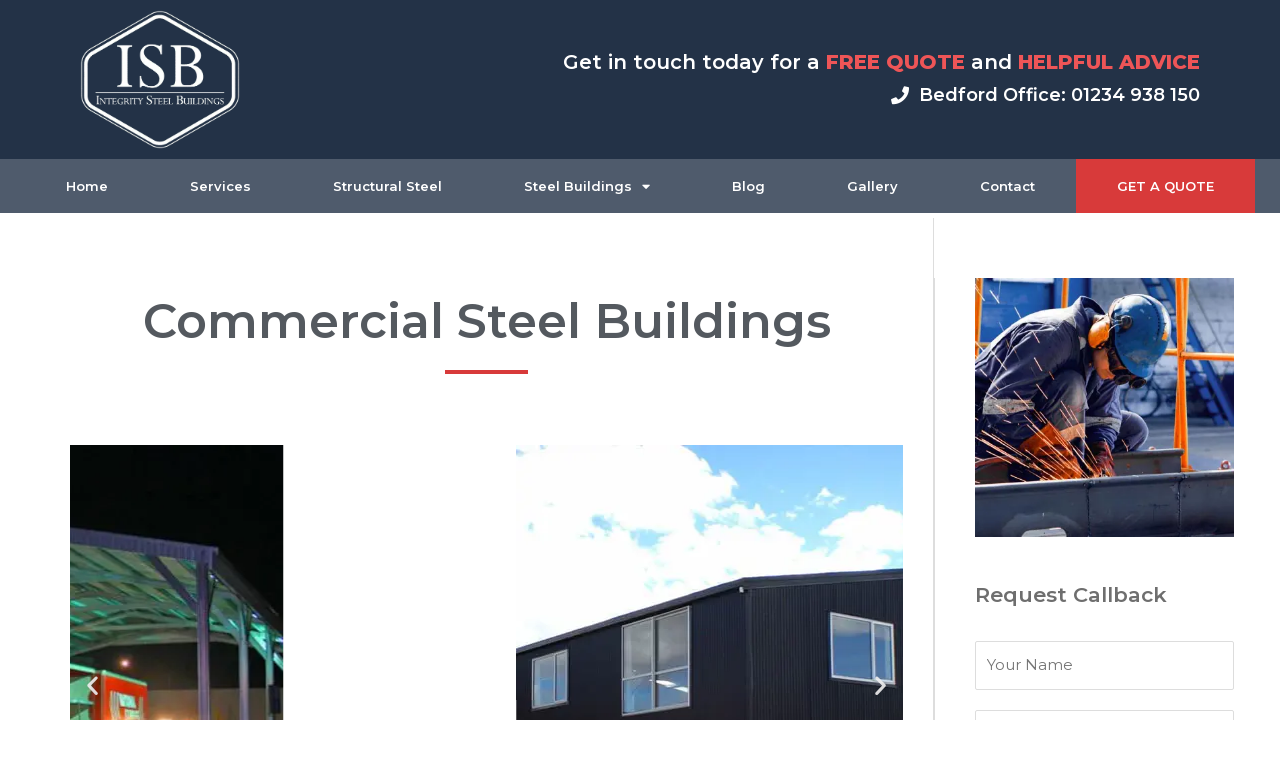

--- FILE ---
content_type: text/css
request_url: https://www.integritysteelbuildings.co.uk/wp-content/plugins/elementor/assets/css/frontend.min.css?ver=3.12.0
body_size: 16685
content:
/*! elementor - v3.12.0 - 29-03-2023 */
@charset "UTF-8";.dialog-widget-content{background-color:var(--e-a-bg-default);position:absolute;border-radius:3px;box-shadow:2px 8px 23px 3px rgba(0,0,0,.2);overflow:hidden}.dialog-message{line-height:1.5;box-sizing:border-box}.dialog-close-button{cursor:pointer;position:absolute;margin-top:15px;right:15px;color:var(--e-a-color-txt);font-size:15px;line-height:1;transition:var(--e-a-transition-hover)}.dialog-close-button:hover{color:var(--e-a-color-txt-hover)}.dialog-prevent-scroll{overflow:hidden;max-height:100vh}.dialog-type-lightbox{position:fixed;height:100%;width:100%;bottom:0;left:0;background-color:rgba(0,0,0,.8);z-index:9999;-webkit-user-select:none;-moz-user-select:none;user-select:none}.flatpickr-calendar{width:280px}.flatpickr-calendar .flatpickr-current-month span.cur-month{font-weight:300}.flatpickr-calendar .dayContainer{width:280px;min-width:280px;max-width:280px}.flatpickr-calendar .flatpickr-days{width:280px}.flatpickr-calendar .flatpickr-day{max-width:37px;height:37px;line-height:37px}.elementor-hidden{display:none}.elementor-screen-only,.screen-reader-text,.screen-reader-text span,.ui-helper-hidden-accessible{position:absolute;top:-10000em;width:1px;height:1px;margin:-1px;padding:0;overflow:hidden;clip:rect(0,0,0,0);border:0}.elementor-clearfix:after{content:"";display:block;clear:both;width:0;height:0}.e-logo-wrapper{background:var(--e-a-bg-logo);display:inline-block;padding:.75em;border-radius:50%;line-height:1}.e-logo-wrapper i{color:var(--e-a-color-logo);font-size:1em}.elementor-aspect-ratio-219 .elementor-fit-aspect-ratio{padding-bottom:42.8571%}.elementor-aspect-ratio-169 .elementor-fit-aspect-ratio{padding-bottom:56.25%}.elementor-aspect-ratio-43 .elementor-fit-aspect-ratio{padding-bottom:75%}.elementor-aspect-ratio-32 .elementor-fit-aspect-ratio{padding-bottom:66.6666%}.elementor-aspect-ratio-11 .elementor-fit-aspect-ratio{padding-bottom:100%}.elementor-aspect-ratio-916 .elementor-fit-aspect-ratio{padding-bottom:177.8%}.elementor-fit-aspect-ratio{position:relative;height:0}.elementor-fit-aspect-ratio iframe{position:absolute;top:0;left:0;height:100%;width:100%;border:0;background-color:#000}.elementor-fit-aspect-ratio video{width:100%}.elementor *,.elementor :after,.elementor :before{box-sizing:border-box}.elementor a{box-shadow:none;text-decoration:none}.elementor hr{margin:0;background-color:transparent}.elementor img{height:auto;max-width:100%;border:none;border-radius:0;box-shadow:none}.elementor .elementor-widget:not(.elementor-widget-text-editor):not(.elementor-widget-theme-post-content) figure{margin:0}.elementor embed,.elementor iframe,.elementor object,.elementor video{max-width:100%;width:100%;margin:0;line-height:1;border:none}.elementor .elementor-background,.elementor .elementor-background-holder,.elementor .elementor-background-video-container{height:100%;width:100%;top:0;left:0;position:absolute;overflow:hidden;z-index:0;direction:ltr}.elementor .elementor-background-video-container{transition:opacity 1s;pointer-events:none}.elementor .elementor-background-video-container.elementor-loading{opacity:0}.elementor .elementor-background-video-embed{max-width:none}.elementor .elementor-background-video,.elementor .elementor-background-video-embed,.elementor .elementor-background-video-hosted{position:absolute;top:50%;left:50%;transform:translate(-50%,-50%)}.elementor .elementor-background-video{max-width:none}.elementor .elementor-html5-video{-o-object-fit:cover;object-fit:cover}.elementor .elementor-background-overlay,.elementor .elementor-background-slideshow{height:100%;width:100%;top:0;left:0;position:absolute}.elementor .elementor-background-slideshow{z-index:0}.elementor .elementor-background-slideshow__slide__image{width:100%;height:100%;background-position:50%;background-size:cover}.e-con-inner>.elementor-element.elementor-absolute,.e-con>.elementor-element.elementor-absolute,.elementor-widget-wrap>.elementor-element.elementor-absolute{position:absolute}.e-con-inner>.elementor-element.elementor-fixed,.e-con>.elementor-element.elementor-fixed,.elementor-widget-wrap>.elementor-element.elementor-fixed{position:fixed}.elementor-widget-wrap .elementor-element.elementor-widget__width-auto,.elementor-widget-wrap .elementor-element.elementor-widget__width-initial{max-width:100%}@media (max-width:1024px){.elementor-widget-wrap .elementor-element.elementor-widget-tablet__width-auto,.elementor-widget-wrap .elementor-element.elementor-widget-tablet__width-initial{max-width:100%}}@media (max-width:767px){.elementor-widget-wrap .elementor-element.elementor-widget-mobile__width-auto,.elementor-widget-wrap .elementor-element.elementor-widget-mobile__width-initial{max-width:100%}}.elementor-element{--flex-direction:initial;--flex-wrap:initial;--justify-content:initial;--align-items:initial;--align-content:initial;--gap:initial;--flex-basis:initial;--flex-grow:initial;--flex-shrink:initial;--order:initial;--align-self:initial;flex-basis:var(--flex-basis);flex-grow:var(--flex-grow);flex-shrink:var(--flex-shrink);order:var(--order);align-self:var(--align-self)}.elementor-element.elementor-absolute,.elementor-element.elementor-fixed{z-index:1}.elementor-element:where(.e-con-full,.elementor-widget){flex-direction:var(--flex-direction);flex-wrap:var(--flex-wrap);justify-content:var(--justify-content);align-items:var(--align-items);align-content:var(--align-content);gap:var(--gap)}.elementor-invisible{visibility:hidden}.elementor-align-center{text-align:center}.elementor-align-center .elementor-button{width:auto}.elementor-align-right{text-align:right}.elementor-align-right .elementor-button{width:auto}.elementor-align-left{text-align:left}.elementor-align-left .elementor-button{width:auto}.elementor-align-justify .elementor-button{width:100%}.elementor-custom-embed-play{position:absolute;top:50%;left:50%;transform:translate(-50%,-50%)}.elementor-custom-embed-play i{font-size:100px;color:#fff;text-shadow:1px 0 6px rgba(0,0,0,.3)}.elementor-custom-embed-play svg{height:100px;width:100px;fill:#fff;filter:drop-shadow(1px 0 6px rgba(0,0,0,.3))}.elementor-custom-embed-play i,.elementor-custom-embed-play svg{opacity:.8;transition:all .5s}.elementor-custom-embed-play.elementor-playing i{font-family:eicons}.elementor-custom-embed-play.elementor-playing i:before{content:"\e8fb"}.elementor-custom-embed-play.elementor-playing i,.elementor-custom-embed-play.elementor-playing svg{animation:eicon-spin 2s linear infinite}.elementor-tag{display:inline-flex}.elementor-ken-burns{transition-property:transform;transition-duration:10s;transition-timing-function:linear}.elementor-ken-burns--out{transform:scale(1.3)}.elementor-ken-burns--active{transition-duration:20s}.elementor-ken-burns--active.elementor-ken-burns--out{transform:scale(1)}.elementor-ken-burns--active.elementor-ken-burns--in{transform:scale(1.3)}@media (min-width:-1){.elementor-widescreen-align-center{text-align:center}.elementor-widescreen-align-center .elementor-button{width:auto}.elementor-widescreen-align-right{text-align:right}.elementor-widescreen-align-right .elementor-button{width:auto}.elementor-widescreen-align-left{text-align:left}.elementor-widescreen-align-left .elementor-button{width:auto}.elementor-widescreen-align-justify .elementor-button{width:100%}}@media (max-width:-1){.elementor-laptop-align-center{text-align:center}.elementor-laptop-align-center .elementor-button{width:auto}.elementor-laptop-align-right{text-align:right}.elementor-laptop-align-right .elementor-button{width:auto}.elementor-laptop-align-left{text-align:left}.elementor-laptop-align-left .elementor-button{width:auto}.elementor-laptop-align-justify .elementor-button{width:100%}}@media (max-width:-1){.elementor-tablet_extra-align-center{text-align:center}.elementor-tablet_extra-align-center .elementor-button{width:auto}.elementor-tablet_extra-align-right{text-align:right}.elementor-tablet_extra-align-right .elementor-button{width:auto}.elementor-tablet_extra-align-left{text-align:left}.elementor-tablet_extra-align-left .elementor-button{width:auto}.elementor-tablet_extra-align-justify .elementor-button{width:100%}}@media (max-width:1024px){.elementor-tablet-align-center{text-align:center}.elementor-tablet-align-center .elementor-button{width:auto}.elementor-tablet-align-right{text-align:right}.elementor-tablet-align-right .elementor-button{width:auto}.elementor-tablet-align-left{text-align:left}.elementor-tablet-align-left .elementor-button{width:auto}.elementor-tablet-align-justify .elementor-button{width:100%}}@media (max-width:-1){.elementor-mobile_extra-align-center{text-align:center}.elementor-mobile_extra-align-center .elementor-button{width:auto}.elementor-mobile_extra-align-right{text-align:right}.elementor-mobile_extra-align-right .elementor-button{width:auto}.elementor-mobile_extra-align-left{text-align:left}.elementor-mobile_extra-align-left .elementor-button{width:auto}.elementor-mobile_extra-align-justify .elementor-button{width:100%}}@media (max-width:767px){.elementor-mobile-align-center{text-align:center}.elementor-mobile-align-center .elementor-button{width:auto}.elementor-mobile-align-right{text-align:right}.elementor-mobile-align-right .elementor-button{width:auto}.elementor-mobile-align-left{text-align:left}.elementor-mobile-align-left .elementor-button{width:auto}.elementor-mobile-align-justify .elementor-button{width:100%}}:root{--page-title-display:block}.elementor-page-title,h1.entry-title{display:var(--page-title-display)}@keyframes eicon-spin{0%{transform:rotate(0deg)}to{transform:rotate(359deg)}}.eicon-animation-spin{animation:eicon-spin 2s linear infinite}.elementor-section{position:relative}.elementor-section .elementor-container{display:flex;margin-right:auto;margin-left:auto;position:relative}@media (max-width:1024px){.elementor-section .elementor-container{flex-wrap:wrap}}.elementor-section.elementor-section-boxed>.elementor-container{max-width:1140px}.elementor-section.elementor-section-stretched{position:relative;width:100%}.elementor-section.elementor-section-items-top>.elementor-container{align-items:flex-start}.elementor-section.elementor-section-items-middle>.elementor-container{align-items:center}.elementor-section.elementor-section-items-bottom>.elementor-container{align-items:flex-end}@media (min-width:768px){.elementor-section.elementor-section-height-full{height:100vh}.elementor-section.elementor-section-height-full>.elementor-container{height:100%}}.elementor-bc-flex-widget .elementor-section-content-top>.elementor-container>.elementor-column>.elementor-widget-wrap{align-items:flex-start}.elementor-bc-flex-widget .elementor-section-content-middle>.elementor-container>.elementor-column>.elementor-widget-wrap{align-items:center}.elementor-bc-flex-widget .elementor-section-content-bottom>.elementor-container>.elementor-column>.elementor-widget-wrap{align-items:flex-end}.elementor-row{width:100%;display:flex}@media (max-width:1024px){.elementor-row{flex-wrap:wrap}}.elementor-widget-wrap{position:relative;width:100%;flex-wrap:wrap;align-content:flex-start}.elementor:not(.elementor-bc-flex-widget) .elementor-widget-wrap{display:flex}.elementor-widget-wrap>.elementor-element{width:100%}.elementor-widget-wrap.e-swiper-container{width:calc(100% - (var(--e-column-margin-left, 0px) + var(--e-column-margin-right, 0px)))}.elementor-widget{position:relative}.elementor-widget:not(:last-child){margin-bottom:20px}.elementor-widget:not(:last-child).elementor-absolute,.elementor-widget:not(:last-child).elementor-widget__width-auto,.elementor-widget:not(:last-child).elementor-widget__width-initial{margin-bottom:0}.elementor-column{position:relative;min-height:1px;display:flex}.elementor-column-wrap{width:100%;position:relative;display:flex}.elementor-column-gap-narrow>.elementor-column>.elementor-element-populated{padding:5px}.elementor-column-gap-default>.elementor-column>.elementor-element-populated{padding:10px}.elementor-column-gap-extended>.elementor-column>.elementor-element-populated{padding:15px}.elementor-column-gap-wide>.elementor-column>.elementor-element-populated{padding:20px}.elementor-column-gap-wider>.elementor-column>.elementor-element-populated{padding:30px}.elementor-inner-section .elementor-column-gap-no .elementor-element-populated{padding:0}@media (min-width:768px){.elementor-column.elementor-col-10,.elementor-column[data-col="10"]{width:10%}.elementor-column.elementor-col-11,.elementor-column[data-col="11"]{width:11.111%}.elementor-column.elementor-col-12,.elementor-column[data-col="12"]{width:12.5%}.elementor-column.elementor-col-14,.elementor-column[data-col="14"]{width:14.285%}.elementor-column.elementor-col-16,.elementor-column[data-col="16"]{width:16.666%}.elementor-column.elementor-col-20,.elementor-column[data-col="20"]{width:20%}.elementor-column.elementor-col-25,.elementor-column[data-col="25"]{width:25%}.elementor-column.elementor-col-30,.elementor-column[data-col="30"]{width:30%}.elementor-column.elementor-col-33,.elementor-column[data-col="33"]{width:33.333%}.elementor-column.elementor-col-40,.elementor-column[data-col="40"]{width:40%}.elementor-column.elementor-col-50,.elementor-column[data-col="50"]{width:50%}.elementor-column.elementor-col-60,.elementor-column[data-col="60"]{width:60%}.elementor-column.elementor-col-66,.elementor-column[data-col="66"]{width:66.666%}.elementor-column.elementor-col-70,.elementor-column[data-col="70"]{width:70%}.elementor-column.elementor-col-75,.elementor-column[data-col="75"]{width:75%}.elementor-column.elementor-col-80,.elementor-column[data-col="80"]{width:80%}.elementor-column.elementor-col-83,.elementor-column[data-col="83"]{width:83.333%}.elementor-column.elementor-col-90,.elementor-column[data-col="90"]{width:90%}.elementor-column.elementor-col-100,.elementor-column[data-col="100"]{width:100%}}@media (max-width:479px){.elementor-column.elementor-xs-10{width:10%}.elementor-column.elementor-xs-11{width:11.111%}.elementor-column.elementor-xs-12{width:12.5%}.elementor-column.elementor-xs-14{width:14.285%}.elementor-column.elementor-xs-16{width:16.666%}.elementor-column.elementor-xs-20{width:20%}.elementor-column.elementor-xs-25{width:25%}.elementor-column.elementor-xs-30{width:30%}.elementor-column.elementor-xs-33{width:33.333%}.elementor-column.elementor-xs-40{width:40%}.elementor-column.elementor-xs-50{width:50%}.elementor-column.elementor-xs-60{width:60%}.elementor-column.elementor-xs-66{width:66.666%}.elementor-column.elementor-xs-70{width:70%}.elementor-column.elementor-xs-75{width:75%}.elementor-column.elementor-xs-80{width:80%}.elementor-column.elementor-xs-83{width:83.333%}.elementor-column.elementor-xs-90{width:90%}.elementor-column.elementor-xs-100{width:100%}}@media (max-width:767px){.elementor-column.elementor-sm-10{width:10%}.elementor-column.elementor-sm-11{width:11.111%}.elementor-column.elementor-sm-12{width:12.5%}.elementor-column.elementor-sm-14{width:14.285%}.elementor-column.elementor-sm-16{width:16.666%}.elementor-column.elementor-sm-20{width:20%}.elementor-column.elementor-sm-25{width:25%}.elementor-column.elementor-sm-30{width:30%}.elementor-column.elementor-sm-33{width:33.333%}.elementor-column.elementor-sm-40{width:40%}.elementor-column.elementor-sm-50{width:50%}.elementor-column.elementor-sm-60{width:60%}.elementor-column.elementor-sm-66{width:66.666%}.elementor-column.elementor-sm-70{width:70%}.elementor-column.elementor-sm-75{width:75%}.elementor-column.elementor-sm-80{width:80%}.elementor-column.elementor-sm-83{width:83.333%}.elementor-column.elementor-sm-90{width:90%}.elementor-column.elementor-sm-100{width:100%}}@media (min-width:768px) and (max-width:1024px){.elementor-column.elementor-md-10{width:10%}.elementor-column.elementor-md-11{width:11.111%}.elementor-column.elementor-md-12{width:12.5%}.elementor-column.elementor-md-14{width:14.285%}.elementor-column.elementor-md-16{width:16.666%}.elementor-column.elementor-md-20{width:20%}.elementor-column.elementor-md-25{width:25%}.elementor-column.elementor-md-30{width:30%}.elementor-column.elementor-md-33{width:33.333%}.elementor-column.elementor-md-40{width:40%}.elementor-column.elementor-md-50{width:50%}.elementor-column.elementor-md-60{width:60%}.elementor-column.elementor-md-66{width:66.666%}.elementor-column.elementor-md-70{width:70%}.elementor-column.elementor-md-75{width:75%}.elementor-column.elementor-md-80{width:80%}.elementor-column.elementor-md-83{width:83.333%}.elementor-column.elementor-md-90{width:90%}.elementor-column.elementor-md-100{width:100%}}@media (min-width:-1){.elementor-reverse-widescreen>.elementor-container>:first-child{order:10}.elementor-reverse-widescreen>.elementor-container>:nth-child(2){order:9}.elementor-reverse-widescreen>.elementor-container>:nth-child(3){order:8}.elementor-reverse-widescreen>.elementor-container>:nth-child(4){order:7}.elementor-reverse-widescreen>.elementor-container>:nth-child(5){order:6}.elementor-reverse-widescreen>.elementor-container>:nth-child(6){order:5}.elementor-reverse-widescreen>.elementor-container>:nth-child(7){order:4}.elementor-reverse-widescreen>.elementor-container>:nth-child(8){order:3}.elementor-reverse-widescreen>.elementor-container>:nth-child(9){order:2}.elementor-reverse-widescreen>.elementor-container>:nth-child(10){order:1}}@media (min-width:1025px) and (max-width:-1){.elementor-reverse-laptop>.elementor-container>:first-child{order:10}.elementor-reverse-laptop>.elementor-container>:nth-child(2){order:9}.elementor-reverse-laptop>.elementor-container>:nth-child(3){order:8}.elementor-reverse-laptop>.elementor-container>:nth-child(4){order:7}.elementor-reverse-laptop>.elementor-container>:nth-child(5){order:6}.elementor-reverse-laptop>.elementor-container>:nth-child(6){order:5}.elementor-reverse-laptop>.elementor-container>:nth-child(7){order:4}.elementor-reverse-laptop>.elementor-container>:nth-child(8){order:3}.elementor-reverse-laptop>.elementor-container>:nth-child(9){order:2}.elementor-reverse-laptop>.elementor-container>:nth-child(10){order:1}}@media (min-width:-1) and (max-width:-1){.elementor-reverse-laptop>.elementor-container>:first-child{order:10}.elementor-reverse-laptop>.elementor-container>:nth-child(2){order:9}.elementor-reverse-laptop>.elementor-container>:nth-child(3){order:8}.elementor-reverse-laptop>.elementor-container>:nth-child(4){order:7}.elementor-reverse-laptop>.elementor-container>:nth-child(5){order:6}.elementor-reverse-laptop>.elementor-container>:nth-child(6){order:5}.elementor-reverse-laptop>.elementor-container>:nth-child(7){order:4}.elementor-reverse-laptop>.elementor-container>:nth-child(8){order:3}.elementor-reverse-laptop>.elementor-container>:nth-child(9){order:2}.elementor-reverse-laptop>.elementor-container>:nth-child(10){order:1}}@media (min-width:1025px) and (max-width:-1){.elementor-reverse-laptop>.elementor-container>:first-child,.elementor-reverse-laptop>.elementor-container>:nth-child(2),.elementor-reverse-laptop>.elementor-container>:nth-child(3),.elementor-reverse-laptop>.elementor-container>:nth-child(4),.elementor-reverse-laptop>.elementor-container>:nth-child(5),.elementor-reverse-laptop>.elementor-container>:nth-child(6),.elementor-reverse-laptop>.elementor-container>:nth-child(7),.elementor-reverse-laptop>.elementor-container>:nth-child(8),.elementor-reverse-laptop>.elementor-container>:nth-child(9),.elementor-reverse-laptop>.elementor-container>:nth-child(10){order:0}.elementor-reverse-tablet_extra>.elementor-container>:first-child{order:10}.elementor-reverse-tablet_extra>.elementor-container>:nth-child(2){order:9}.elementor-reverse-tablet_extra>.elementor-container>:nth-child(3){order:8}.elementor-reverse-tablet_extra>.elementor-container>:nth-child(4){order:7}.elementor-reverse-tablet_extra>.elementor-container>:nth-child(5){order:6}.elementor-reverse-tablet_extra>.elementor-container>:nth-child(6){order:5}.elementor-reverse-tablet_extra>.elementor-container>:nth-child(7){order:4}.elementor-reverse-tablet_extra>.elementor-container>:nth-child(8){order:3}.elementor-reverse-tablet_extra>.elementor-container>:nth-child(9){order:2}.elementor-reverse-tablet_extra>.elementor-container>:nth-child(10){order:1}}@media (min-width:768px) and (max-width:1024px){.elementor-reverse-tablet>.elementor-container>:first-child{order:10}.elementor-reverse-tablet>.elementor-container>:nth-child(2){order:9}.elementor-reverse-tablet>.elementor-container>:nth-child(3){order:8}.elementor-reverse-tablet>.elementor-container>:nth-child(4){order:7}.elementor-reverse-tablet>.elementor-container>:nth-child(5){order:6}.elementor-reverse-tablet>.elementor-container>:nth-child(6){order:5}.elementor-reverse-tablet>.elementor-container>:nth-child(7){order:4}.elementor-reverse-tablet>.elementor-container>:nth-child(8){order:3}.elementor-reverse-tablet>.elementor-container>:nth-child(9){order:2}.elementor-reverse-tablet>.elementor-container>:nth-child(10){order:1}}@media (min-width:-1) and (max-width:1024px){.elementor-reverse-tablet>.elementor-container>:first-child{order:10}.elementor-reverse-tablet>.elementor-container>:nth-child(2){order:9}.elementor-reverse-tablet>.elementor-container>:nth-child(3){order:8}.elementor-reverse-tablet>.elementor-container>:nth-child(4){order:7}.elementor-reverse-tablet>.elementor-container>:nth-child(5){order:6}.elementor-reverse-tablet>.elementor-container>:nth-child(6){order:5}.elementor-reverse-tablet>.elementor-container>:nth-child(7){order:4}.elementor-reverse-tablet>.elementor-container>:nth-child(8){order:3}.elementor-reverse-tablet>.elementor-container>:nth-child(9){order:2}.elementor-reverse-tablet>.elementor-container>:nth-child(10){order:1}}@media (min-width:768px) and (max-width:-1){.elementor-reverse-tablet>.elementor-container>:first-child,.elementor-reverse-tablet>.elementor-container>:nth-child(2),.elementor-reverse-tablet>.elementor-container>:nth-child(3),.elementor-reverse-tablet>.elementor-container>:nth-child(4),.elementor-reverse-tablet>.elementor-container>:nth-child(5),.elementor-reverse-tablet>.elementor-container>:nth-child(6),.elementor-reverse-tablet>.elementor-container>:nth-child(7),.elementor-reverse-tablet>.elementor-container>:nth-child(8),.elementor-reverse-tablet>.elementor-container>:nth-child(9),.elementor-reverse-tablet>.elementor-container>:nth-child(10){order:0}.elementor-reverse-mobile_extra>.elementor-container>:first-child{order:10}.elementor-reverse-mobile_extra>.elementor-container>:nth-child(2){order:9}.elementor-reverse-mobile_extra>.elementor-container>:nth-child(3){order:8}.elementor-reverse-mobile_extra>.elementor-container>:nth-child(4){order:7}.elementor-reverse-mobile_extra>.elementor-container>:nth-child(5){order:6}.elementor-reverse-mobile_extra>.elementor-container>:nth-child(6){order:5}.elementor-reverse-mobile_extra>.elementor-container>:nth-child(7){order:4}.elementor-reverse-mobile_extra>.elementor-container>:nth-child(8){order:3}.elementor-reverse-mobile_extra>.elementor-container>:nth-child(9){order:2}.elementor-reverse-mobile_extra>.elementor-container>:nth-child(10){order:1}}@media (max-width:767px){.elementor-reverse-mobile>.elementor-container>:first-child{order:10}.elementor-reverse-mobile>.elementor-container>:nth-child(2){order:9}.elementor-reverse-mobile>.elementor-container>:nth-child(3){order:8}.elementor-reverse-mobile>.elementor-container>:nth-child(4){order:7}.elementor-reverse-mobile>.elementor-container>:nth-child(5){order:6}.elementor-reverse-mobile>.elementor-container>:nth-child(6){order:5}.elementor-reverse-mobile>.elementor-container>:nth-child(7){order:4}.elementor-reverse-mobile>.elementor-container>:nth-child(8){order:3}.elementor-reverse-mobile>.elementor-container>:nth-child(9){order:2}.elementor-reverse-mobile>.elementor-container>:nth-child(10){order:1}.elementor-column{width:100%}}ul.elementor-icon-list-items.elementor-inline-items{display:flex;flex-wrap:wrap}ul.elementor-icon-list-items.elementor-inline-items .elementor-inline-item{word-break:break-word}.elementor-grid{display:grid;grid-column-gap:var(--grid-column-gap);grid-row-gap:var(--grid-row-gap)}.elementor-grid .elementor-grid-item{min-width:0}.elementor-grid-0 .elementor-grid{display:inline-block;width:100%;word-spacing:var(--grid-column-gap);margin-bottom:calc(-1 * var(--grid-row-gap))}.elementor-grid-0 .elementor-grid .elementor-grid-item{display:inline-block;margin-bottom:var(--grid-row-gap);word-break:break-word}.elementor-grid-1 .elementor-grid{grid-template-columns:repeat(1,1fr)}.elementor-grid-2 .elementor-grid{grid-template-columns:repeat(2,1fr)}.elementor-grid-3 .elementor-grid{grid-template-columns:repeat(3,1fr)}.elementor-grid-4 .elementor-grid{grid-template-columns:repeat(4,1fr)}.elementor-grid-5 .elementor-grid{grid-template-columns:repeat(5,1fr)}.elementor-grid-6 .elementor-grid{grid-template-columns:repeat(6,1fr)}.elementor-grid-7 .elementor-grid{grid-template-columns:repeat(7,1fr)}.elementor-grid-8 .elementor-grid{grid-template-columns:repeat(8,1fr)}.elementor-grid-9 .elementor-grid{grid-template-columns:repeat(9,1fr)}.elementor-grid-10 .elementor-grid{grid-template-columns:repeat(10,1fr)}.elementor-grid-11 .elementor-grid{grid-template-columns:repeat(11,1fr)}.elementor-grid-12 .elementor-grid{grid-template-columns:repeat(12,1fr)}@media (min-width:-1){.elementor-grid-widescreen-0 .elementor-grid{display:inline-block;width:100%;word-spacing:var(--grid-column-gap);margin-bottom:calc(-1 * var(--grid-row-gap))}.elementor-grid-widescreen-0 .elementor-grid .elementor-grid-item{display:inline-block;margin-bottom:var(--grid-row-gap);word-break:break-word}.elementor-grid-widescreen-1 .elementor-grid{grid-template-columns:repeat(1,1fr)}.elementor-grid-widescreen-2 .elementor-grid{grid-template-columns:repeat(2,1fr)}.elementor-grid-widescreen-3 .elementor-grid{grid-template-columns:repeat(3,1fr)}.elementor-grid-widescreen-4 .elementor-grid{grid-template-columns:repeat(4,1fr)}.elementor-grid-widescreen-5 .elementor-grid{grid-template-columns:repeat(5,1fr)}.elementor-grid-widescreen-6 .elementor-grid{grid-template-columns:repeat(6,1fr)}.elementor-grid-widescreen-7 .elementor-grid{grid-template-columns:repeat(7,1fr)}.elementor-grid-widescreen-8 .elementor-grid{grid-template-columns:repeat(8,1fr)}.elementor-grid-widescreen-9 .elementor-grid{grid-template-columns:repeat(9,1fr)}.elementor-grid-widescreen-10 .elementor-grid{grid-template-columns:repeat(10,1fr)}.elementor-grid-widescreen-11 .elementor-grid{grid-template-columns:repeat(11,1fr)}.elementor-grid-widescreen-12 .elementor-grid{grid-template-columns:repeat(12,1fr)}}@media (max-width:-1){.elementor-grid-laptop-0 .elementor-grid{display:inline-block;width:100%;word-spacing:var(--grid-column-gap);margin-bottom:calc(-1 * var(--grid-row-gap))}.elementor-grid-laptop-0 .elementor-grid .elementor-grid-item{display:inline-block;margin-bottom:var(--grid-row-gap);word-break:break-word}.elementor-grid-laptop-1 .elementor-grid{grid-template-columns:repeat(1,1fr)}.elementor-grid-laptop-2 .elementor-grid{grid-template-columns:repeat(2,1fr)}.elementor-grid-laptop-3 .elementor-grid{grid-template-columns:repeat(3,1fr)}.elementor-grid-laptop-4 .elementor-grid{grid-template-columns:repeat(4,1fr)}.elementor-grid-laptop-5 .elementor-grid{grid-template-columns:repeat(5,1fr)}.elementor-grid-laptop-6 .elementor-grid{grid-template-columns:repeat(6,1fr)}.elementor-grid-laptop-7 .elementor-grid{grid-template-columns:repeat(7,1fr)}.elementor-grid-laptop-8 .elementor-grid{grid-template-columns:repeat(8,1fr)}.elementor-grid-laptop-9 .elementor-grid{grid-template-columns:repeat(9,1fr)}.elementor-grid-laptop-10 .elementor-grid{grid-template-columns:repeat(10,1fr)}.elementor-grid-laptop-11 .elementor-grid{grid-template-columns:repeat(11,1fr)}.elementor-grid-laptop-12 .elementor-grid{grid-template-columns:repeat(12,1fr)}}@media (max-width:-1){.elementor-grid-tablet_extra-0 .elementor-grid{display:inline-block;width:100%;word-spacing:var(--grid-column-gap);margin-bottom:calc(-1 * var(--grid-row-gap))}.elementor-grid-tablet_extra-0 .elementor-grid .elementor-grid-item{display:inline-block;margin-bottom:var(--grid-row-gap);word-break:break-word}.elementor-grid-tablet_extra-1 .elementor-grid{grid-template-columns:repeat(1,1fr)}.elementor-grid-tablet_extra-2 .elementor-grid{grid-template-columns:repeat(2,1fr)}.elementor-grid-tablet_extra-3 .elementor-grid{grid-template-columns:repeat(3,1fr)}.elementor-grid-tablet_extra-4 .elementor-grid{grid-template-columns:repeat(4,1fr)}.elementor-grid-tablet_extra-5 .elementor-grid{grid-template-columns:repeat(5,1fr)}.elementor-grid-tablet_extra-6 .elementor-grid{grid-template-columns:repeat(6,1fr)}.elementor-grid-tablet_extra-7 .elementor-grid{grid-template-columns:repeat(7,1fr)}.elementor-grid-tablet_extra-8 .elementor-grid{grid-template-columns:repeat(8,1fr)}.elementor-grid-tablet_extra-9 .elementor-grid{grid-template-columns:repeat(9,1fr)}.elementor-grid-tablet_extra-10 .elementor-grid{grid-template-columns:repeat(10,1fr)}.elementor-grid-tablet_extra-11 .elementor-grid{grid-template-columns:repeat(11,1fr)}.elementor-grid-tablet_extra-12 .elementor-grid{grid-template-columns:repeat(12,1fr)}}@media (max-width:1024px){.elementor-grid-tablet-0 .elementor-grid{display:inline-block;width:100%;word-spacing:var(--grid-column-gap);margin-bottom:calc(-1 * var(--grid-row-gap))}.elementor-grid-tablet-0 .elementor-grid .elementor-grid-item{display:inline-block;margin-bottom:var(--grid-row-gap);word-break:break-word}.elementor-grid-tablet-1 .elementor-grid{grid-template-columns:repeat(1,1fr)}.elementor-grid-tablet-2 .elementor-grid{grid-template-columns:repeat(2,1fr)}.elementor-grid-tablet-3 .elementor-grid{grid-template-columns:repeat(3,1fr)}.elementor-grid-tablet-4 .elementor-grid{grid-template-columns:repeat(4,1fr)}.elementor-grid-tablet-5 .elementor-grid{grid-template-columns:repeat(5,1fr)}.elementor-grid-tablet-6 .elementor-grid{grid-template-columns:repeat(6,1fr)}.elementor-grid-tablet-7 .elementor-grid{grid-template-columns:repeat(7,1fr)}.elementor-grid-tablet-8 .elementor-grid{grid-template-columns:repeat(8,1fr)}.elementor-grid-tablet-9 .elementor-grid{grid-template-columns:repeat(9,1fr)}.elementor-grid-tablet-10 .elementor-grid{grid-template-columns:repeat(10,1fr)}.elementor-grid-tablet-11 .elementor-grid{grid-template-columns:repeat(11,1fr)}.elementor-grid-tablet-12 .elementor-grid{grid-template-columns:repeat(12,1fr)}}@media (max-width:-1){.elementor-grid-mobile_extra-0 .elementor-grid{display:inline-block;width:100%;word-spacing:var(--grid-column-gap);margin-bottom:calc(-1 * var(--grid-row-gap))}.elementor-grid-mobile_extra-0 .elementor-grid .elementor-grid-item{display:inline-block;margin-bottom:var(--grid-row-gap);word-break:break-word}.elementor-grid-mobile_extra-1 .elementor-grid{grid-template-columns:repeat(1,1fr)}.elementor-grid-mobile_extra-2 .elementor-grid{grid-template-columns:repeat(2,1fr)}.elementor-grid-mobile_extra-3 .elementor-grid{grid-template-columns:repeat(3,1fr)}.elementor-grid-mobile_extra-4 .elementor-grid{grid-template-columns:repeat(4,1fr)}.elementor-grid-mobile_extra-5 .elementor-grid{grid-template-columns:repeat(5,1fr)}.elementor-grid-mobile_extra-6 .elementor-grid{grid-template-columns:repeat(6,1fr)}.elementor-grid-mobile_extra-7 .elementor-grid{grid-template-columns:repeat(7,1fr)}.elementor-grid-mobile_extra-8 .elementor-grid{grid-template-columns:repeat(8,1fr)}.elementor-grid-mobile_extra-9 .elementor-grid{grid-template-columns:repeat(9,1fr)}.elementor-grid-mobile_extra-10 .elementor-grid{grid-template-columns:repeat(10,1fr)}.elementor-grid-mobile_extra-11 .elementor-grid{grid-template-columns:repeat(11,1fr)}.elementor-grid-mobile_extra-12 .elementor-grid{grid-template-columns:repeat(12,1fr)}}@media (max-width:767px){.elementor-grid-mobile-0 .elementor-grid{display:inline-block;width:100%;word-spacing:var(--grid-column-gap);margin-bottom:calc(-1 * var(--grid-row-gap))}.elementor-grid-mobile-0 .elementor-grid .elementor-grid-item{display:inline-block;margin-bottom:var(--grid-row-gap);word-break:break-word}.elementor-grid-mobile-1 .elementor-grid{grid-template-columns:repeat(1,1fr)}.elementor-grid-mobile-2 .elementor-grid{grid-template-columns:repeat(2,1fr)}.elementor-grid-mobile-3 .elementor-grid{grid-template-columns:repeat(3,1fr)}.elementor-grid-mobile-4 .elementor-grid{grid-template-columns:repeat(4,1fr)}.elementor-grid-mobile-5 .elementor-grid{grid-template-columns:repeat(5,1fr)}.elementor-grid-mobile-6 .elementor-grid{grid-template-columns:repeat(6,1fr)}.elementor-grid-mobile-7 .elementor-grid{grid-template-columns:repeat(7,1fr)}.elementor-grid-mobile-8 .elementor-grid{grid-template-columns:repeat(8,1fr)}.elementor-grid-mobile-9 .elementor-grid{grid-template-columns:repeat(9,1fr)}.elementor-grid-mobile-10 .elementor-grid{grid-template-columns:repeat(10,1fr)}.elementor-grid-mobile-11 .elementor-grid{grid-template-columns:repeat(11,1fr)}.elementor-grid-mobile-12 .elementor-grid{grid-template-columns:repeat(12,1fr)}}@media (min-width:1025px){#elementor-device-mode:after{content:"desktop"}}@media (min-width:-1){#elementor-device-mode:after{content:"widescreen"}}@media (max-width:-1){#elementor-device-mode:after{content:"laptop";content:"tablet_extra"}}@media (max-width:1024px){#elementor-device-mode:after{content:"tablet"}}@media (max-width:-1){#elementor-device-mode:after{content:"mobile_extra"}}@media (max-width:767px){#elementor-device-mode:after{content:"mobile"}}.e-con{--border-radius:0;--display:flex;--flex-direction:column;--flex-basis:auto;--flex-grow:0;--flex-shrink:1;--container-widget-height:initial;--container-widget-flex-grow:0;--container-widget-align-self:initial;--content-width:Min(100%,var(--container-max-width,1140px));--width:100%;--min-height:initial;--height:auto;--text-align:initial;--margin-top:0;--margin-right:0;--margin-bottom:0;--margin-left:0;--padding-top:var(--container-default-padding-top,10px);--padding-right:var(--container-default-padding-right,10px);--padding-bottom:var(--container-default-padding-bottom,10px);--padding-left:var(--container-default-padding-left,10px);--position:relative;--z-index:revert;--overflow:visible;--gap:var(--widgets-spacing,20px);--overlay-mix-blend-mode:initial;--overlay-opacity:1;--overlay-transition:0.3s;position:var(--position);flex:var(--flex-grow) var(--flex-shrink) var(--flex-basis);width:var(--width);min-width:0;min-height:var(--min-height);height:var(--height);border-radius:var(--border-radius);margin:var(--margin-top) var(--margin-right) var(--margin-bottom) var(--margin-left);padding-left:var(--padding-left);padding-right:var(--padding-right);z-index:var(--z-index);overflow:var(--overflow);transition:background var(--background-transition,.3s),border var(--border-transition,.3s),box-shadow var(--border-transition,.3s),transform var(--e-con-transform-transition-duration,.4s)}.e-con-full,.e-con>.e-con-inner{flex-direction:var(--flex-direction);text-align:var(--text-align);padding-top:var(--padding-top);padding-bottom:var(--padding-bottom)}.e-con,.e-con>.e-con-inner{display:var(--display)}.e-con-boxed{flex-direction:column;text-align:initial;flex-wrap:nowrap;justify-content:normal;align-items:normal;align-content:normal;gap:initial}.e-con>.e-con-inner{flex-wrap:var(--flex-wrap);justify-content:var(--justify-content);align-items:var(--align-items);align-content:var(--align-content);gap:var(--gap);width:100%;max-width:var(--content-width);margin:0 auto;padding-inline:0;height:100%;flex-basis:auto;flex-grow:1;flex-shrink:1;align-self:auto}:is(.elementor-section-wrap,[data-elementor-id])>.e-con{--margin-right:auto;--margin-left:auto;max-width:min(100%,var(--width))}.e-con .elementor-widget.elementor-widget{margin-bottom:0}.e-con:before,.e-con>.e-con-inner>.elementor-background-slideshow:before,.e-con>.e-con-inner>.elementor-background-video-container:before,.e-con>.elementor-background-slideshow:before,.e-con>.elementor-background-video-container:before,.e-con>.elementor-motion-effects-container>.elementor-motion-effects-layer:before{content:var(--background-overlay);display:block;position:absolute;width:100%;height:100%;left:0;top:0;mix-blend-mode:var(--overlay-mix-blend-mode);opacity:var(--overlay-opacity);transition:var(--overlay-transition,.3s);border-radius:var(--border-radius)}.e-con:before{transition:background var(--overlay-transition,.3s),border-radius var(--border-transition,.3s),opacity var(--overlay-transition,.3s)}.e-con>.e-con-inner>.elementor-background-video-container:before,.e-con>.elementor-background-video-container:before{z-index:1}.e-con>.e-con-inner>.elementor-background-slideshow:before,.e-con>.elementor-background-slideshow:before{z-index:2}.e-con .elementor-widget{min-width:0}.e-con .elementor-widget-empty,.e-con .elementor-widget-google_maps,.e-con .elementor-widget-video,.e-con .elementor-widget.e-widget-swiper{width:100%}.e-con>.e-con-inner>.elementor-widget>.elementor-widget-container,.e-con>.elementor-widget>.elementor-widget-container{height:100%}.e-con.e-con>.e-con-inner>.elementor-widget,.elementor.elementor .e-con>.elementor-widget{max-width:100%}@media (max-width:767px){.e-con{--width:100%;--flex-wrap:wrap}}.elementor-form-fields-wrapper{display:flex;flex-wrap:wrap}.elementor-form-fields-wrapper.elementor-labels-above .elementor-field-group .elementor-field-subgroup,.elementor-form-fields-wrapper.elementor-labels-above .elementor-field-group>.elementor-select-wrapper,.elementor-form-fields-wrapper.elementor-labels-above .elementor-field-group>input,.elementor-form-fields-wrapper.elementor-labels-above .elementor-field-group>textarea{flex-basis:100%;max-width:100%}.elementor-form-fields-wrapper.elementor-labels-inline>.elementor-field-group .elementor-select-wrapper,.elementor-form-fields-wrapper.elementor-labels-inline>.elementor-field-group>input{flex-grow:1}.elementor-field-group{flex-wrap:wrap;align-items:center}.elementor-field-group.elementor-field-type-submit{align-items:flex-end}.elementor-field-group .elementor-field-textual{width:100%;max-width:100%;border:1px solid #69727d;background-color:transparent;color:#1a1c1e;vertical-align:middle;flex-grow:1}.elementor-field-group .elementor-field-textual:focus{box-shadow:inset 0 0 0 1px rgba(0,0,0,.1);outline:0}.elementor-field-group .elementor-field-textual::-moz-placeholder{color:inherit;font-family:inherit;opacity:.6}.elementor-field-group .elementor-field-textual::placeholder{color:inherit;font-family:inherit;opacity:.6}.elementor-field-group .elementor-select-wrapper{display:flex;position:relative;width:100%}.elementor-field-group .elementor-select-wrapper select{-webkit-appearance:none;-moz-appearance:none;appearance:none;color:inherit;font-size:inherit;font-family:inherit;font-weight:inherit;font-style:inherit;text-transform:inherit;letter-spacing:inherit;line-height:inherit;flex-basis:100%;padding-right:20px}.elementor-field-group .elementor-select-wrapper:before{content:"\e92a";font-family:eicons;font-size:15px;position:absolute;top:50%;transform:translateY(-50%);right:10px;pointer-events:none;text-shadow:0 0 3px rgba(0,0,0,.3)}.elementor-field-group.elementor-field-type-select-multiple .elementor-select-wrapper:before{content:""}.elementor-field-subgroup{display:flex;flex-wrap:wrap}.elementor-field-subgroup .elementor-field-option label{display:inline-block}.elementor-field-subgroup.elementor-subgroup-inline .elementor-field-option{padding-right:10px}.elementor-field-subgroup:not(.elementor-subgroup-inline) .elementor-field-option{flex-basis:100%}.elementor-field-type-acceptance .elementor-field-subgroup .elementor-field-option input,.elementor-field-type-acceptance .elementor-field-subgroup .elementor-field-option label,.elementor-field-type-checkbox .elementor-field-subgroup .elementor-field-option input,.elementor-field-type-checkbox .elementor-field-subgroup .elementor-field-option label,.elementor-field-type-radio .elementor-field-subgroup .elementor-field-option input,.elementor-field-type-radio .elementor-field-subgroup .elementor-field-option label{display:inline}.elementor-field-label{cursor:pointer}.elementor-mark-required .elementor-field-label:after{content:"*";color:red;padding-left:.2em}.elementor-field-textual{line-height:1.4;font-size:15px;min-height:40px;padding:5px 14px;border-radius:3px}.elementor-field-textual.elementor-size-xs{font-size:13px;min-height:33px;padding:4px 12px;border-radius:2px}.elementor-field-textual.elementor-size-md{font-size:16px;min-height:47px;padding:6px 16px;border-radius:4px}.elementor-field-textual.elementor-size-lg{font-size:18px;min-height:59px;padding:7px 20px;border-radius:5px}.elementor-field-textual.elementor-size-xl{font-size:20px;min-height:72px;padding:8px 24px;border-radius:6px}.elementor-button-align-stretch .elementor-field-type-submit:not(.e-form__buttons__wrapper) .elementor-button{flex-basis:100%}.elementor-button-align-stretch .e-form__buttons__wrapper{flex-basis:50%;flex-grow:1}.elementor-button-align-stretch .e-form__buttons__wrapper__button{flex-basis:100%}.elementor-button-align-center .e-form__buttons,.elementor-button-align-center .elementor-field-type-submit{justify-content:center}.elementor-button-align-start .e-form__buttons,.elementor-button-align-start .elementor-field-type-submit{justify-content:flex-start}.elementor-button-align-end .e-form__buttons,.elementor-button-align-end .elementor-field-type-submit{justify-content:flex-end}.elementor-button-align-center .elementor-field-type-submit:not(.e-form__buttons__wrapper) .elementor-button,.elementor-button-align-end .elementor-field-type-submit:not(.e-form__buttons__wrapper) .elementor-button,.elementor-button-align-start .elementor-field-type-submit:not(.e-form__buttons__wrapper) .elementor-button{flex-basis:auto}.elementor-button-align-center .e-form__buttons__wrapper,.elementor-button-align-end .e-form__buttons__wrapper,.elementor-button-align-start .e-form__buttons__wrapper{flex-grow:0}.elementor-button-align-center .e-form__buttons__wrapper,.elementor-button-align-center .e-form__buttons__wrapper__button,.elementor-button-align-end .e-form__buttons__wrapper,.elementor-button-align-end .e-form__buttons__wrapper__button,.elementor-button-align-start .e-form__buttons__wrapper,.elementor-button-align-start .e-form__buttons__wrapper__button{flex-basis:auto}@media screen and (max-width:1024px){.elementor-tablet-button-align-stretch .elementor-field-type-submit:not(.e-form__buttons__wrapper) .elementor-button{flex-basis:100%}.elementor-tablet-button-align-stretch .e-form__buttons__wrapper{flex-basis:50%;flex-grow:1}.elementor-tablet-button-align-stretch .e-form__buttons__wrapper__button{flex-basis:100%}.elementor-tablet-button-align-center .e-form__buttons,.elementor-tablet-button-align-center .elementor-field-type-submit{justify-content:center}.elementor-tablet-button-align-start .e-form__buttons,.elementor-tablet-button-align-start .elementor-field-type-submit{justify-content:flex-start}.elementor-tablet-button-align-end .e-form__buttons,.elementor-tablet-button-align-end .elementor-field-type-submit{justify-content:flex-end}.elementor-tablet-button-align-center .elementor-field-type-submit:not(.e-form__buttons__wrapper) .elementor-button,.elementor-tablet-button-align-end .elementor-field-type-submit:not(.e-form__buttons__wrapper) .elementor-button,.elementor-tablet-button-align-start .elementor-field-type-submit:not(.e-form__buttons__wrapper) .elementor-button{flex-basis:auto}.elementor-tablet-button-align-center .e-form__buttons__wrapper,.elementor-tablet-button-align-end .e-form__buttons__wrapper,.elementor-tablet-button-align-start .e-form__buttons__wrapper{flex-grow:0}.elementor-tablet-button-align-center .e-form__buttons__wrapper,.elementor-tablet-button-align-center .e-form__buttons__wrapper__button,.elementor-tablet-button-align-end .e-form__buttons__wrapper,.elementor-tablet-button-align-end .e-form__buttons__wrapper__button,.elementor-tablet-button-align-start .e-form__buttons__wrapper,.elementor-tablet-button-align-start .e-form__buttons__wrapper__button{flex-basis:auto}}@media screen and (max-width:767px){.elementor-mobile-button-align-stretch .elementor-field-type-submit:not(.e-form__buttons__wrapper) .elementor-button{flex-basis:100%}.elementor-mobile-button-align-stretch .e-form__buttons__wrapper{flex-basis:50%;flex-grow:1}.elementor-mobile-button-align-stretch .e-form__buttons__wrapper__button{flex-basis:100%}.elementor-mobile-button-align-center .e-form__buttons,.elementor-mobile-button-align-center .elementor-field-type-submit{justify-content:center}.elementor-mobile-button-align-start .e-form__buttons,.elementor-mobile-button-align-start .elementor-field-type-submit{justify-content:flex-start}.elementor-mobile-button-align-end .e-form__buttons,.elementor-mobile-button-align-end .elementor-field-type-submit{justify-content:flex-end}.elementor-mobile-button-align-center .elementor-field-type-submit:not(.e-form__buttons__wrapper) .elementor-button,.elementor-mobile-button-align-end .elementor-field-type-submit:not(.e-form__buttons__wrapper) .elementor-button,.elementor-mobile-button-align-start .elementor-field-type-submit:not(.e-form__buttons__wrapper) .elementor-button{flex-basis:auto}.elementor-mobile-button-align-center .e-form__buttons__wrapper,.elementor-mobile-button-align-end .e-form__buttons__wrapper,.elementor-mobile-button-align-start .e-form__buttons__wrapper{flex-grow:0}.elementor-mobile-button-align-center .e-form__buttons__wrapper,.elementor-mobile-button-align-center .e-form__buttons__wrapper__button,.elementor-mobile-button-align-end .e-form__buttons__wrapper,.elementor-mobile-button-align-end .e-form__buttons__wrapper__button,.elementor-mobile-button-align-start .e-form__buttons__wrapper,.elementor-mobile-button-align-start .e-form__buttons__wrapper__button{flex-basis:auto}}.elementor-error .elementor-field{border-color:#d9534f}.elementor-error .help-inline{color:#d9534f;font-size:.9em}.elementor-message{margin:10px 0;font-size:1em;line-height:1}.elementor-message:before{content:"\e90e";display:inline-block;font-family:eicons;font-weight:400;font-style:normal;vertical-align:middle;margin-right:5px}.elementor-message.elementor-message-danger{color:#d9534f}.elementor-message.elementor-message-danger:before{content:"\e87f"}.elementor-message.form-message-success{color:#5cb85c}.elementor-form .elementor-button{padding-top:0;padding-bottom:0;border:none}.elementor-form .elementor-button>span{display:flex;justify-content:center}.elementor-form .elementor-button.elementor-size-xs{min-height:33px}.elementor-form .elementor-button.elementor-size-sm{min-height:40px}.elementor-form .elementor-button.elementor-size-md{min-height:47px}.elementor-form .elementor-button.elementor-size-lg{min-height:59px}.elementor-form .elementor-button.elementor-size-xl{min-height:72px}.elementor-element .elementor-widget-container{transition:background .3s,border .3s,border-radius .3s,box-shadow .3s,transform var(--e-transform-transition-duration,.4s)}.elementor-button{display:inline-block;line-height:1;background-color:#69727d;font-size:15px;padding:12px 24px;border-radius:3px;color:#fff;fill:#fff;text-align:center;transition:all .3s}.elementor-button:focus,.elementor-button:hover,.elementor-button:visited{color:#fff}.elementor-button-content-wrapper{display:flex;justify-content:center}.elementor-button-icon{flex-grow:0;order:5}.elementor-button-icon svg{width:1em;height:auto}.elementor-button-icon .e-font-icon-svg{height:1em}.elementor-button-text{flex-grow:1;order:10;display:inline-block}.elementor-button.elementor-size-xs{font-size:13px;padding:10px 20px;border-radius:2px}.elementor-button.elementor-size-md{font-size:16px;padding:15px 30px;border-radius:4px}.elementor-button.elementor-size-lg{font-size:18px;padding:20px 40px;border-radius:5px}.elementor-button.elementor-size-xl{font-size:20px;padding:25px 50px;border-radius:6px}.elementor-button .elementor-align-icon-right{margin-left:5px;order:15}.elementor-button .elementor-align-icon-left{margin-right:5px;order:5}.elementor-button span{text-decoration:inherit}.elementor-element.elementor-button-info .elementor-button{background-color:#5bc0de}.elementor-element.elementor-button-success .elementor-button{background-color:#5cb85c}.elementor-element.elementor-button-warning .elementor-button{background-color:#f0ad4e}.elementor-element.elementor-button-danger .elementor-button{background-color:#d9534f}.elementor-widget-button .elementor-button .elementor-button-info{background-color:#5bc0de}.elementor-widget-button .elementor-button .elementor-button-success{background-color:#5cb85c}.elementor-widget-button .elementor-button .elementor-button-warning{background-color:#f0ad4e}.elementor-widget-button .elementor-button .elementor-button-danger{background-color:#d9534f}.elementor-tab-title a{color:inherit}.elementor-view-stacked .elementor-icon{padding:.5em;background-color:#69727d;color:#fff;fill:#fff}.elementor-view-framed .elementor-icon{padding:.5em;color:#69727d;border:3px solid #69727d;background-color:transparent}.elementor-icon{display:inline-block;line-height:1;transition:all .3s;color:#69727d;font-size:50px;text-align:center}.elementor-icon:hover{color:#69727d}.elementor-icon i,.elementor-icon svg{width:1em;height:1em;position:relative;display:block}.elementor-icon i:before,.elementor-icon svg:before{position:absolute;left:50%;transform:translateX(-50%)}.elementor-icon i.fad{width:auto}.elementor-shape-circle .elementor-icon{border-radius:50%}.e-transform .elementor-widget-container{transform:perspective(var(--e-transform-perspective,0)) rotate(var(--e-transform-rotateZ,0)) rotateX(var(--e-transform-rotateX,0)) rotateY(var(--e-transform-rotateY,0)) translate(var(--e-transform-translate,0)) translateX(var(--e-transform-translateX,0)) translateY(var(--e-transform-translateY,0)) scaleX(calc(var(--e-transform-flipX, 1) * var(--e-transform-scaleX, var(--e-transform-scale, 1)))) scaleY(calc(var(--e-transform-flipY, 1) * var(--e-transform-scaleY, var(--e-transform-scale, 1)))) skewX(var(--e-transform-skewX,0)) skewY(var(--e-transform-skewY,0));transform-origin:var(--e-transform-origin-y) var(--e-transform-origin-x)}.e-con.e-transform{transform:perspective(var(--e-con-transform-perspective,0)) rotate(var(--e-con-transform-rotateZ,0)) rotateX(var(--e-con-transform-rotateX,0)) rotateY(var(--e-con-transform-rotateY,0)) translate(var(--e-con-transform-translate,0)) translateX(var(--e-con-transform-translateX,0)) translateY(var(--e-con-transform-translateY,0)) scaleX(calc(var(--e-con-transform-flipX, 1) * var(--e-con-transform-scaleX, var(--e-con-transform-scale, 1)))) scaleY(calc(var(--e-con-transform-flipY, 1) * var(--e-con-transform-scaleY, var(--e-con-transform-scale, 1)))) skewX(var(--e-con-transform-skewX,0)) skewY(var(--e-con-transform-skewY,0));transform-origin:var(--e-con-transform-origin-y) var(--e-con-transform-origin-x)}.elementor-element,.elementor-lightbox{--swiper-theme-color:#000;--swiper-navigation-size:44px;--swiper-pagination-bullet-size:6px;--swiper-pagination-bullet-horizontal-gap:6px}.elementor-element .swiper .swiper-slide figure,.elementor-lightbox .swiper .swiper-slide figure{line-height:0}.elementor-element .swiper .elementor-lightbox-content-source,.elementor-lightbox .swiper .elementor-lightbox-content-source{display:none}.elementor-element .swiper .elementor-swiper-button,.elementor-lightbox .swiper .elementor-swiper-button{position:absolute;display:inline-flex;z-index:1;cursor:pointer;font-size:25px;color:hsla(0,0%,93.3%,.9);top:50%;transform:translateY(-50%)}.elementor-element .swiper .elementor-swiper-button svg,.elementor-lightbox .swiper .elementor-swiper-button svg{fill:hsla(0,0%,93.3%,.9);height:1em;width:1em}.elementor-element .swiper .elementor-swiper-button-prev,.elementor-lightbox .swiper .elementor-swiper-button-prev{left:10px}.elementor-element .swiper .elementor-swiper-button-next,.elementor-lightbox .swiper .elementor-swiper-button-next{right:10px}.elementor-element .swiper .elementor-swiper-button.swiper-button-disabled,.elementor-lightbox .swiper .elementor-swiper-button.swiper-button-disabled{opacity:.3}.elementor-element .swiper .swiper-image-stretch .swiper-slide .swiper-slide-image,.elementor-lightbox .swiper .swiper-image-stretch .swiper-slide .swiper-slide-image{width:100%}.elementor-element .swiper .swiper-horizontal>.swiper-pagination-bullets,.elementor-element .swiper .swiper-pagination-bullets.swiper-pagination-horizontal,.elementor-element .swiper .swiper-pagination-custom,.elementor-element .swiper .swiper-pagination-fraction,.elementor-lightbox .swiper .swiper-horizontal>.swiper-pagination-bullets,.elementor-lightbox .swiper .swiper-pagination-bullets.swiper-pagination-horizontal,.elementor-lightbox .swiper .swiper-pagination-custom,.elementor-lightbox .swiper .swiper-pagination-fraction{bottom:5px}.elementor-element .swiper.swiper-cube .elementor-swiper-button,.elementor-lightbox .swiper.swiper-cube .elementor-swiper-button{transform:translate3d(0,-50%,1px)}.elementor-element.elementor-pagination-position-outside .swiper,.elementor-lightbox.elementor-pagination-position-outside .swiper{padding-bottom:30px}.elementor-element.elementor-pagination-position-outside .swiper .elementor-swiper-button,.elementor-lightbox.elementor-pagination-position-outside .swiper .elementor-swiper-button{top:calc(50% - 30px / 2)}.elementor-element .elementor-swiper,.elementor-lightbox .elementor-swiper{position:relative}.elementor-element .elementor-main-swiper,.elementor-lightbox .elementor-main-swiper{position:static}.elementor-element.elementor-arrows-position-outside .swiper,.elementor-lightbox.elementor-arrows-position-outside .swiper{width:calc(100% - 60px)}.elementor-element.elementor-arrows-position-outside .swiper .elementor-swiper-button-prev,.elementor-lightbox.elementor-arrows-position-outside .swiper .elementor-swiper-button-prev{left:0}.elementor-element.elementor-arrows-position-outside .swiper .elementor-swiper-button-next,.elementor-lightbox.elementor-arrows-position-outside .swiper .elementor-swiper-button-next{right:0}.elementor-lightbox{--lightbox-ui-color:hsla(0,0%,93.3%,0.9);--lightbox-ui-color-hover:#fff;--lightbox-text-color:var(--lightbox-ui-color);--lightbox-header-icons-size:20px;--lightbox-navigation-icons-size:25px}.elementor-lightbox .dialog-header{display:none}.elementor-lightbox .dialog-widget-content{background:none;box-shadow:none;width:100%;height:100%}.elementor-lightbox .dialog-message{animation-duration:.3s}.elementor-lightbox .dialog-message:not(.elementor-fit-aspect-ratio){height:100%}.elementor-lightbox .dialog-message.dialog-lightbox-message{padding:0}.elementor-lightbox .dialog-lightbox-close-button{cursor:pointer;position:absolute;font-size:var(--lightbox-header-icons-size);right:.75em;margin-top:13px;padding:.25em;z-index:2;line-height:1;display:flex}.elementor-lightbox .dialog-lightbox-close-button svg{height:1em;width:1em}.elementor-lightbox .dialog-lightbox-close-button,.elementor-lightbox .elementor-swiper-button{color:var(--lightbox-ui-color);transition:all .3s;opacity:1}.elementor-lightbox .dialog-lightbox-close-button svg,.elementor-lightbox .elementor-swiper-button svg{fill:var(--lightbox-ui-color)}.elementor-lightbox .dialog-lightbox-close-button:hover,.elementor-lightbox .elementor-swiper-button:hover{color:var(--lightbox-ui-color-hover)}.elementor-lightbox .dialog-lightbox-close-button:hover svg,.elementor-lightbox .elementor-swiper-button:hover svg{fill:var(--lightbox-ui-color-hover)}.elementor-lightbox .swiper,.elementor-lightbox .swiper-container{height:100%}.elementor-lightbox .elementor-lightbox-item{display:flex;align-items:center;justify-content:center;position:relative;padding:70px;box-sizing:border-box;height:100%;margin:auto}@media (max-width:767px){.elementor-lightbox .elementor-lightbox-item{padding:70px 0}}.elementor-lightbox .elementor-lightbox-image{max-height:100%;-webkit-user-select:none;-moz-user-select:none;user-select:none}.elementor-lightbox .elementor-lightbox-image,.elementor-lightbox .elementor-lightbox-image:hover{opacity:1;filter:none;border:none}.elementor-lightbox .elementor-lightbox-image,.elementor-lightbox .elementor-video-container{box-shadow:0 0 30px rgba(0,0,0,.3),0 0 8px -5px rgba(0,0,0,.3);border-radius:2px}.elementor-lightbox .elementor-video-container{position:absolute;top:50%;left:50%;transform:translate(-50%,-50%)}@media (min-width:1025px){.elementor-lightbox .elementor-video-container{width:75%}}@media (max-width:1024px){.elementor-lightbox .elementor-video-container{width:100%}}@media (min-width:768px) and (max-width:1024px){.elementor-lightbox .elementor-aspect-ratio-916 .elementor-video-container{width:70%}}.elementor-lightbox .swiper-container .elementor-swiper-button-prev,.elementor-lightbox .swiper .elementor-swiper-button-prev{left:0}.elementor-lightbox .swiper-container .elementor-swiper-button-next,.elementor-lightbox .swiper .elementor-swiper-button-next{right:0}.elementor-lightbox .swiper-container .swiper-pagination-fraction,.elementor-lightbox .swiper .swiper-pagination-fraction{width:-moz-max-content;width:max-content;color:#fff}.elementor-lightbox .elementor-swiper-button:focus{outline-width:1px}.elementor-lightbox .elementor-swiper-button-next,.elementor-lightbox .elementor-swiper-button-prev{height:100%;display:flex;align-items:center;width:15%;justify-content:center;font-size:var(--lightbox-navigation-icons-size)}@media (max-width:767px){.elementor-lightbox .elementor-swiper-button:focus{outline:none}.elementor-lightbox .elementor-swiper-button-next,.elementor-lightbox .elementor-swiper-button-prev{width:20%}.elementor-lightbox .elementor-swiper-button-next i,.elementor-lightbox .elementor-swiper-button-prev i{padding:10px;background-color:rgba(0,0,0,.5)}.elementor-lightbox .elementor-swiper-button-prev{left:0;justify-content:flex-start}.elementor-lightbox .elementor-swiper-button-next{right:0;justify-content:flex-end}}.elementor-slideshow__counter{color:currentColor;font-size:.75em;width:-moz-max-content;width:max-content}.elementor-slideshow__footer,.elementor-slideshow__header{position:absolute;left:0;width:100%;padding:15px 20px;transition:.3s}.elementor-slideshow__footer{color:var(--lightbox-text-color)}.elementor-slideshow__header{color:var(--lightbox-ui-color);display:flex;flex-direction:row-reverse;font-size:var(--lightbox-header-icons-size);padding-left:1em;padding-right:2.6em;top:0;align-items:center;z-index:10}.elementor-slideshow__header>i,.elementor-slideshow__header>svg{cursor:pointer;padding:.25em;margin:0 .35em}.elementor-slideshow__header>i{font-size:inherit}.elementor-slideshow__header>i:hover{color:var(--lightbox-ui-color-hover)}.elementor-slideshow__header>svg{box-sizing:content-box;fill:var(--lightbox-ui-color);height:1em;width:1em}.elementor-slideshow__header>svg:hover{fill:var(--lightbox-ui-color-hover)}.elementor-slideshow__header .elementor-slideshow__counter{margin-right:auto}.elementor-slideshow__header .elementor-icon-share{z-index:5}.elementor-slideshow__share-menu{background-color:transparent;width:0;height:0;position:absolute;overflow:hidden;transition:background-color .4s}.elementor-slideshow__share-menu .elementor-slideshow__share-links a{color:#0c0d0e}.elementor-slideshow__share-links{display:block;position:absolute;min-width:200px;right:2.8em;top:3em;background-color:#fff;border-radius:3px;padding:14px 20px;transform:scale(0);opacity:0;transform-origin:90% 10%;transition:all .25s .1s;box-shadow:0 4px 15px rgba(0,0,0,.3)}.elementor-slideshow__share-links a{text-align:left;color:#3a3f45;font-size:12px;line-height:2.5;display:block;opacity:0;transition:opacity .5s .1s}.elementor-slideshow__share-links a:hover{color:#000}.elementor-slideshow__share-links a i,.elementor-slideshow__share-links a svg{margin-right:.75em}.elementor-slideshow__share-links a i{font-size:1.25em}.elementor-slideshow__share-links a svg{height:1.25em;width:1.25em}.elementor-slideshow__share-links:before{content:"";display:block;position:absolute;top:1px;right:.5em;border:.45em solid transparent;border-bottom-color:#fff;transform:translateY(-100%) scaleX(.7)}.elementor-slideshow__footer{bottom:0;z-index:5;position:fixed}.elementor-slideshow__description,.elementor-slideshow__title{margin:0}.elementor-slideshow__title{font-size:16px;font-weight:700}.elementor-slideshow__description{font-size:14px}.elementor-slideshow--ui-hidden .elementor-slideshow__footer,.elementor-slideshow--ui-hidden .elementor-slideshow__header{opacity:0;pointer-events:none}.elementor-slideshow--ui-hidden .elementor-swiper-button-next,.elementor-slideshow--ui-hidden .elementor-swiper-button-prev{opacity:0}.elementor-slideshow--fullscreen-mode .elementor-video-container{width:100%}.elementor-slideshow--zoom-mode .elementor-slideshow__footer,.elementor-slideshow--zoom-mode .elementor-slideshow__header{background-color:rgba(0,0,0,.5)}.elementor-slideshow--zoom-mode .elementor-swiper-button-next,.elementor-slideshow--zoom-mode .elementor-swiper-button-prev{opacity:0;pointer-events:none}.elementor-slideshow--share-mode .elementor-slideshow__share-menu{top:0;left:0;width:100vw;height:100vh;opacity:1;cursor:default;background-color:rgba(0,0,0,.5)}.elementor-slideshow--share-mode .elementor-slideshow__share-links{transform:scale(1)}.elementor-slideshow--share-mode .elementor-slideshow__share-links,.elementor-slideshow--share-mode .elementor-slideshow__share-links a{opacity:1}.elementor-slideshow--share-mode .elementor-slideshow__share-links .eicon-twitter{color:#1da1f2}.elementor-slideshow--share-mode .elementor-slideshow__share-links .eicon-facebook{color:#3b5998}.elementor-slideshow--share-mode .elementor-slideshow__share-links .eicon-pinterest{color:#bd081c}.elementor-slideshow--share-mode .elementor-slideshow__share-links .eicon-download-bold{color:#9da5ae}.elementor-slideshow--share-mode .elementor-slideshow__share-links .e-eicon-twitter{fill:#1da1f2}.elementor-slideshow--share-mode .elementor-slideshow__share-links .e-eicon-facebook{fill:#3b5998}.elementor-slideshow--share-mode .elementor-slideshow__share-links .e-eicon-pinterest{fill:#bd081c}.elementor-slideshow--share-mode .elementor-slideshow__share-links .e-eicon-download-bold{fill:#9da5ae}.elementor-slideshow--share-mode .eicon-share-arrow{z-index:2}.animated{animation-duration:1.25s}.animated.animated-slow{animation-duration:2s}.animated.animated-fast{animation-duration:.75s}.animated.infinite{animation-iteration-count:infinite}.animated.reverse{animation-direction:reverse;animation-fill-mode:forwards}@media (prefers-reduced-motion:reduce){.animated{animation:none}}.elementor-shape{overflow:hidden;position:absolute;left:0;width:100%;line-height:0;direction:ltr}.elementor-shape-top{top:-1px}.elementor-shape-top:not([data-negative=false]) svg{z-index:-1}.elementor-shape-bottom{bottom:-1px}.elementor-shape-bottom:not([data-negative=true]) svg{z-index:-1}.elementor-shape[data-negative=false].elementor-shape-bottom,.elementor-shape[data-negative=true].elementor-shape-top{transform:rotate(180deg)}.elementor-shape svg{display:block;width:calc(100% + 1.3px);position:relative;left:50%;transform:translateX(-50%)}.elementor-shape .elementor-shape-fill{fill:#fff;transform-origin:center;transform:rotateY(0deg)}#wp-admin-bar-elementor_edit_page>.ab-item:before{content:"\e813";font-family:eicons;top:3px;font-size:18px}#wp-admin-bar-elementor_edit_page .ab-submenu .ab-item{display:flex;width:200px}#wp-admin-bar-elementor_edit_page .elementor-edit-link-title{white-space:nowrap;text-overflow:ellipsis;overflow:hidden;width:100%}#wp-admin-bar-elementor_edit_page .elementor-edit-link-type{background:#3a3f45;font-size:11px;line-height:9px;margin-top:6px;padding:4px 8px;border-radius:3px}#wp-admin-bar-elementor_inspector>.ab-item:before{content:"\f348";top:2px}#wpadminbar *{font-style:normal}.page-template-elementor_canvas.elementor-page:before{display:none}.elementor-post__thumbnail__link{transition:none}#left-area ul.elementor-icon-list-items,.elementor-edit-area .elementor-element ul.elementor-icon-list-items,.elementor .elementor-element ul.elementor-icon-list-items{padding:0}.e--ua-appleWebkit.rtl{--flex-right:flex-start}.e--ua-appleWebkit .elementor-share-buttons--align-right,.e--ua-appleWebkit .elementor-widget-social-icons.e-grid-align-right{--justify-content:var(--flex-right,flex-end)}.e--ua-appleWebkit .elementor-share-buttons--align-center,.e--ua-appleWebkit .elementor-widget-social-icons.e-grid-align-center{--justify-content:center}.e--ua-appleWebkit .elementor-grid-0.elementor-share-buttons--align-center .elementor-grid,.e--ua-appleWebkit .elementor-grid-0.elementor-share-buttons--align-justify .elementor-grid,.e--ua-appleWebkit .elementor-grid-0.elementor-share-buttons--align-right .elementor-grid,.e--ua-appleWebkit .elementor-grid-0.elementor-widget-social-icons.e-grid-align-center .elementor-grid,.e--ua-appleWebkit .elementor-grid-0.elementor-widget-social-icons.e-grid-align-right .elementor-grid{width:auto;display:flex;flex-wrap:wrap;justify-content:var(--justify-content,space-between);margin-left:calc(-.5 * var(--grid-column-gap));margin-right:calc(-.5 * var(--grid-column-gap))}.e--ua-appleWebkit .elementor-grid-0.elementor-share-buttons--align-center .elementor-grid-item,.e--ua-appleWebkit .elementor-grid-0.elementor-share-buttons--align-justify .elementor-grid-item,.e--ua-appleWebkit .elementor-grid-0.elementor-share-buttons--align-right .elementor-grid-item,.e--ua-appleWebkit .elementor-grid-0.elementor-widget-social-icons.e-grid-align-center .elementor-grid-item,.e--ua-appleWebkit .elementor-grid-0.elementor-widget-social-icons.e-grid-align-right .elementor-grid-item{margin-left:calc(.5 * var(--grid-column-gap));margin-right:calc(.5 * var(--grid-column-gap))}.e--ua-appleWebkit .elementor-grid-0.elementor-share-buttons--align-left .elementor-grid,.e--ua-appleWebkit .elementor-grid-0.elementor-widget-social-icons.e-grid-align-left .elementor-grid{display:inline-block}.e--ua-appleWebkit .elementor-grid-0.elementor-share-buttons--align-left .elementor-grid,.e--ua-appleWebkit .elementor-grid-0.elementor-share-buttons--align-left .elementor-grid-item,.e--ua-appleWebkit .elementor-grid-0.elementor-widget-social-icons.e-grid-align-left .elementor-grid,.e--ua-appleWebkit .elementor-grid-0.elementor-widget-social-icons.e-grid-align-left .elementor-grid-item{margin-left:0;margin-right:0}@media (max-width:1024px){.e--ua-appleWebkit .elementor-share-buttons-tablet--align-right,.e--ua-appleWebkit .elementor-widget-social-icons.e-grid-align-tablet-right{--justify-content:var(--flex-right,flex-end)}.e--ua-appleWebkit .elementor-share-buttons-tablet--align-center,.e--ua-appleWebkit .elementor-widget-social-icons.e-grid-align-tablet-center{--justify-content:center}.e--ua-appleWebkit .elementor-grid-0.elementor-share-buttons--align-tablet-center .elementor-grid,.e--ua-appleWebkit .elementor-grid-0.elementor-share-buttons--align-tablet-justify .elementor-grid,.e--ua-appleWebkit .elementor-grid-0.elementor-share-buttons--align-tablet-right .elementor-grid,.e--ua-appleWebkit .elementor-grid-0.elementor-widget-social-icons.e-grid-align-tablet-center .elementor-grid,.e--ua-appleWebkit .elementor-grid-0.elementor-widget-social-icons.e-grid-align-tablet-right .elementor-grid{width:auto;display:flex;flex-wrap:wrap;justify-content:var(--justify-content,space-between);margin-left:calc(-.5 * var(--grid-column-gap));margin-right:calc(-.5 * var(--grid-column-gap))}.e--ua-appleWebkit .elementor-grid-0.elementor-share-buttons--align-tablet-center .elementor-grid-item,.e--ua-appleWebkit .elementor-grid-0.elementor-share-buttons--align-tablet-justify .elementor-grid-item,.e--ua-appleWebkit .elementor-grid-0.elementor-share-buttons--align-tablet-right .elementor-grid-item,.e--ua-appleWebkit .elementor-grid-0.elementor-widget-social-icons.e-grid-align-tablet-center .elementor-grid-item,.e--ua-appleWebkit .elementor-grid-0.elementor-widget-social-icons.e-grid-align-tablet-right .elementor-grid-item{margin-left:calc(.5 * var(--grid-column-gap));margin-right:calc(.5 * var(--grid-column-gap))}.e--ua-appleWebkit .elementor-grid-0.elementor-share-buttons-tablet--align-left .elementor-grid,.e--ua-appleWebkit .elementor-grid-0.elementor-widget-social-icons.e-grid-align-tablet-left .elementor-grid{display:inline-block}.e--ua-appleWebkit .elementor-grid-0.elementor-share-buttons-tablet--align-left .elementor-grid,.e--ua-appleWebkit .elementor-grid-0.elementor-share-buttons-tablet--align-left .elementor-grid-item,.e--ua-appleWebkit .elementor-grid-0.elementor-widget-social-icons.e-grid-align-tablet-left .elementor-grid,.e--ua-appleWebkit .elementor-grid-0.elementor-widget-social-icons.e-grid-align-tablet-left .elementor-grid-item{margin-left:0;margin-right:0}}@media (max-width:767px){.e--ua-appleWebkit .elementor-share-buttons-mobile--align-right,.e--ua-appleWebkit .elementor-widget-social-icons.e-grid-align-mobile-right{--justify-content:var(--flex-right,flex-end)}.e--ua-appleWebkit .elementor-share-buttons-mobile--align-center,.e--ua-appleWebkit .elementor-widget-social-icons.e-grid-align-mobile-center{--justify-content:center}.e--ua-appleWebkit .elementor-grid-0.elementor-share-buttons--align-mobile-center .elementor-grid,.e--ua-appleWebkit .elementor-grid-0.elementor-share-buttons--align-mobile-justify .elementor-grid,.e--ua-appleWebkit .elementor-grid-0.elementor-share-buttons--align-mobile-right .elementor-grid,.e--ua-appleWebkit .elementor-grid-0.elementor-widget-social-icons.e-grid-align-mobile-center .elementor-grid,.e--ua-appleWebkit .elementor-grid-0.elementor-widget-social-icons.e-grid-align-mobile-right .elementor-grid{width:auto;display:flex;flex-wrap:wrap;justify-content:var(--justify-content,space-between);margin-left:calc(-.5 * var(--grid-column-gap));margin-right:calc(-.5 * var(--grid-column-gap))}.e--ua-appleWebkit .elementor-grid-0.elementor-share-buttons--align-mobile-center .elementor-grid-item,.e--ua-appleWebkit .elementor-grid-0.elementor-share-buttons--align-mobile-justify .elementor-grid-item,.e--ua-appleWebkit .elementor-grid-0.elementor-share-buttons--align-mobile-right .elementor-grid-item,.e--ua-appleWebkit .elementor-grid-0.elementor-widget-social-icons.e-grid-align-mobile-center .elementor-grid-item,.e--ua-appleWebkit .elementor-grid-0.elementor-widget-social-icons.e-grid-align-mobile-right .elementor-grid-item{margin-left:calc(.5 * var(--grid-column-gap));margin-right:calc(.5 * var(--grid-column-gap))}.e--ua-appleWebkit .elementor-grid-0.elementor-share-buttons-mobile--align-left .elementor-grid,.e--ua-appleWebkit .elementor-grid-0.elementor-widget-social-icons.e-grid-align-mobile-left .elementor-grid{display:inline-block}.e--ua-appleWebkit .elementor-grid-0.elementor-share-buttons-mobile--align-left .elementor-grid,.e--ua-appleWebkit .elementor-grid-0.elementor-share-buttons-mobile--align-left .elementor-grid-item,.e--ua-appleWebkit .elementor-grid-0.elementor-widget-social-icons.e-grid-align-mobile-left .elementor-grid,.e--ua-appleWebkit .elementor-grid-0.elementor-widget-social-icons.e-grid-align-mobile-left .elementor-grid-item{margin-left:0;margin-right:0}}@media (max-width:767px){.elementor .elementor-hidden-mobile,.elementor .elementor-hidden-phone{display:none}}@media (min-width:-1) and (max-width:-1){.elementor .elementor-hidden-mobile_extra{display:none}}@media (min-width:768px) and (max-width:1024px){.elementor .elementor-hidden-tablet{display:none}}@media (min-width:-1) and (max-width:-1){.elementor .elementor-hidden-laptop,.elementor .elementor-hidden-tablet_extra{display:none}}@media (min-width:1025px) and (max-width:99999px){.elementor .elementor-hidden-desktop{display:none}}@media (min-width:-1){.elementor .elementor-hidden-widescreen{display:none}}.elementor-widget-text-path{font-size:20px;text-align:var(--alignment,left)}.elementor-widget-text-path svg{width:var(--width);max-width:100%;height:auto;overflow:visible;word-spacing:var(--word-spacing);transform:rotate(var(--rotate,0)) scaleX(var(--scale-x,1)) scaleY(var(--scale-y,1))}.elementor-widget-text-path svg path{vector-effect:non-scaling-stroke;fill:var(--path-fill,transparent);stroke:var(--stroke-color,transparent);stroke-width:var(--stroke-width,1px);transition:var(--stroke-transition) stroke,var(--stroke-transition) fill}.elementor-widget-text-path svg:hover path{--path-fill:var(--path-fill-hover);--stroke-color:var(--stroke-color-hover);--stroke-width:var(--stroke-width-hover)}.elementor-widget-text-path svg text{--fill:var(--text-color);fill:var(--fill);direction:var(--direction,ltr);transition:var(--transition) stroke,var(--transition) stroke-width,var(--transition) fill}.elementor-widget-text-path svg text:hover{--color:var(--text-color-hover,var(--text-color));--fill:var(--color);color:var(--color)}.elementor-widget-n-tabs{--n-tabs-color-accent-fallback:#61ce70;--n-tabs-color-secondary-fallback:#54595f;--n-tabs-default-padding-block:15px;--n-tabs-default-padding-inline:35px;--n-tabs-background-color:transparent;--n-tabs-display:flex;--n-tabs-direction:column;--n-tabs-gap:10px;--n-tabs-heading-display:flex;--n-tabs-heading-direction:row;--n-tabs-heading-grow:initial;--n-tabs-heading-justify-content:center;--n-tabs-heading-width:initial;--n-tabs-border-width:1px;--n-tabs-border-color:#d5d8dc;--n-tabs-content-padding:initial;--n-tabs-content-border-radius:initial;--n-tabs-title-color:var(--e-global-color-secondary,var(--n-tabs-color-secondary-fallback));--n-tabs-title-color-hover:#fff;--n-tabs-title-color-active:#fff;--n-tabs-title-background-color:#f1f2f3;--n-tabs-title-background-color-hover:var(--e-global-color-accent,var(--n-tabs-color-accent-fallback));--n-tabs-title-background-color-active:var(--e-global-color-accent,var(--n-tabs-color-accent-fallback));--n-tabs-title-width:initial;--n-tabs-title-height:initial;--n-tabs-title-font-size:1rem;--n-tabs-title-justify-content-toggle:initial;--n-tabs-title-align-items-toggle:center;--n-tabs-title-justify-content:center;--n-tabs-title-align-items:center;--n-tabs-title-direction:row;--n-tabs-title-gap:10px;--n-tabs-title-padding-top:var(--n-tabs-default-padding-block);--n-tabs-title-padding-right:var(--n-tabs-default-padding-inline);--n-tabs-title-padding-bottom:var(--n-tabs-default-padding-block);--n-tabs-title-padding-left:var(--n-tabs-default-padding-inline);--n-tabs-title-border-radius:initial;--n-tabs-title-transition:0.3s;--n-tabs-icon-color:var(--e-global-color-secondary,var(--n-tabs-color-secondary-fallback));--n-tabs-icon-color-hover:var(--n-tabs-title-color-hover);--n-tabs-icon-color-active:#fff;--n-tabs-icon-gap:5px;width:100%;max-width:100%}.elementor-widget-n-tabs .e-n-tabs{display:var(--n-tabs-display);flex-direction:var(--n-tabs-direction);gap:var(--n-tabs-gap);text-align:left}.elementor-widget-n-tabs .e-n-tabs-heading{display:var(--n-tabs-heading-display);flex-basis:var(--n-tabs-heading-width);flex-direction:var(--n-tabs-heading-direction);flex-shrink:0;justify-content:var(--n-tabs-heading-justify-content);gap:var(--n-tabs-title-gap)}.elementor-widget-n-tabs .e-n-tabs-content{flex-grow:1;padding:var(--n-tabs-content-padding);border-radius:var(--n-tabs-content-border-radius)}.elementor-widget-n-tabs .e-n-tab-title{display:flex;align-items:var(--n-tabs-title-align-items-toggle,var(--n-tabs-title-align-items));flex-direction:var(--n-tabs-title-direction);justify-content:var(--n-tabs-title-justify-content-toggle,var(--n-tabs-title-justify-content));gap:var(--n-tabs-icon-gap);border-width:var(--n-tabs-border-width);position:relative;cursor:pointer;outline:none;padding:var(--n-tabs-title-padding-top) var(--n-tabs-title-padding-right) var(--n-tabs-title-padding-bottom) var(--n-tabs-title-padding-left);border-radius:var(--n-tabs-title-border-radius);height:var(--n-tabs-title-height);width:var(--n-tabs-title-width);transition:background var(--n-tabs-title-transition),color var(--n-tabs-title-transition),border var(--n-tabs-title-transition),box-shadow var(--n-tabs-title-transition),text-shadow var(--n-tabs-title-transition),stroke var(--n-tabs-title-transition),stroke-width var(--n-tabs-title-transition),-webkit-text-stroke-width var(--n-tabs-title-transition),-webkit-text-stroke-color var(--n-tabs-title-transition),transform var(--n-tabs-title-transition)}.elementor-widget-n-tabs .e-n-tab-title span i,.elementor-widget-n-tabs .e-n-tab-title span svg{transition:color var(--n-tabs-title-transition),fill var(--n-tabs-title-transition)}.elementor-widget-n-tabs .e-n-tab-title-text{display:flex;align-items:center;font-size:var(--n-tabs-title-font-size)}.elementor-widget-n-tabs .e-n-tab-title .e-n-tab-icon{display:flex;align-items:center;flex-direction:column;order:var(--n-tabs-icon-order);overflow:hidden}.elementor-widget-n-tabs .e-n-tab-title .e-n-tab-icon i{font-size:var(--n-tabs-icon-size,var(--n-tabs-title-font-size))}.elementor-widget-n-tabs .e-n-tab-title .e-n-tab-icon svg{width:var(--n-tabs-icon-size,var(--n-tabs-title-font-size));height:var(--n-tabs-icon-size,var(--n-tabs-title-font-size))}.elementor-widget-n-tabs .e-n-tab-title .e-n-tab-icon:empty{display:none}.elementor-widget-n-tabs .e-n-tab-title:not(.e-active){background-color:var(--n-tabs-title-background-color)}.elementor-widget-n-tabs .e-n-tab-title:not(.e-active),.elementor-widget-n-tabs .e-n-tab-title:not(.e-active) a{color:var(--n-tabs-title-color)}.elementor-widget-n-tabs .e-n-tab-title:not(.e-active) .e-n-tab-icon i{color:var(--n-tabs-icon-color)}.elementor-widget-n-tabs .e-n-tab-title:not(.e-active) .e-n-tab-icon svg{fill:var(--n-tabs-icon-color)}.elementor-widget-n-tabs .e-n-tab-title:not(.e-active) .e-n-tab-icon i:last-child,.elementor-widget-n-tabs .e-n-tab-title:not(.e-active) .e-n-tab-icon svg:last-child{transform:translateY(-100vh);height:0;opacity:0}.elementor-widget-n-tabs .e-n-tab-title:not(.e-active).e-normal:hover,.elementor-widget-n-tabs .e-n-tab-title:not(.e-active).e-normal:hover a{color:var(--n-tabs-title-color-hover)}.elementor-widget-n-tabs .e-n-tab-title:not(.e-active).e-normal:hover .e-n-tab-icon i{color:var(--n-tabs-icon-color-hover)}.elementor-widget-n-tabs .e-n-tab-title:not(.e-active).e-normal:hover .e-n-tab-icon svg{fill:var(--n-tabs-icon-color-hover)}.elementor-widget-n-tabs .e-n-tab-title.e-active,.elementor-widget-n-tabs .e-n-tab-title.e-active a{color:var(--n-tabs-title-color-active)}.elementor-widget-n-tabs .e-n-tab-title.e-active .e-n-tab-icon i{color:var(--n-tabs-icon-color-active)}.elementor-widget-n-tabs .e-n-tab-title.e-active .e-n-tab-icon svg{fill:var(--n-tabs-icon-color-active)}.elementor-widget-n-tabs .e-n-tab-title.e-active .e-n-tab-icon i:first-child,.elementor-widget-n-tabs .e-n-tab-title.e-active .e-n-tab-icon svg:first-child{transform:translateY(-100vh);height:0;opacity:0}.elementor-widget-n-tabs .e-n-tab-title.e-active[class*=elementor-animation-]:active,.elementor-widget-n-tabs .e-n-tab-title.e-active[class*=elementor-animation-]:focus,.elementor-widget-n-tabs .e-n-tab-title.e-active[class*=elementor-animation-]:hover{transform:none;animation:initial}.elementor-widget-n-tabs .e-n-tabs-content .e-collapse{-webkit-tap-highlight-color:transparent;-webkit-touch-callout:none;-webkit-user-select:none;-moz-user-select:none;user-select:none}.elementor-widget-n-tabs .e-n-tabs-content .e-collapse:not(:first-child){margin-top:var(--n-tabs-title-gap)}.elementor-widget-n-tabs .e-n-tabs-content .e-collapse.e-active{margin-bottom:var(--n-tabs-gap)}.elementor-widget-n-tabs .e-n-tabs-content>.e-con:not(.e-active){display:none}:is(.elementor .elementor-element.elementor-widget-n-tabs>.elementor-widget-container>.e-n-tabs>.e-n-tabs-heading .e-n-tab-title,.elementor .elementor-element.elementor-widget-n-tabs>.elementor-widget-container>.e-n-tabs>.e-n-tabs-content .e-n-tab-title).e-normal:hover{background-color:var(--n-tabs-title-background-color-hover);background-image:none}:is(.elementor .elementor-element.elementor-widget-n-tabs>.elementor-widget-container>.e-n-tabs>.e-n-tabs-heading .e-n-tab-title,.elementor .elementor-element.elementor-widget-n-tabs>.elementor-widget-container>.e-n-tabs>.e-n-tabs-content .e-n-tab-title).e-active{background-color:var(--n-tabs-title-background-color-active);background-image:none}@media (min-width:768px){.e-n-tabs-mobile>.elementor-widget-container>.e-n-tabs>.e-n-tabs-content>.e-collapse{display:none}}@media (max-width:767px){.e-n-tabs-mobile>.elementor-widget-container>.e-n-tabs>.e-n-tabs-heading{display:none}}@media (min-width:-1){.e-n-tabs-mobile_extra>.elementor-widget-container>.e-n-tabs>.e-n-tabs-content>.e-collapse{display:none}}@media (max-width:-1){.e-n-tabs-mobile_extra>.elementor-widget-container>.e-n-tabs>.e-n-tabs-heading{display:none}}@media (min-width:1025px){.e-n-tabs-tablet>.elementor-widget-container>.e-n-tabs>.e-n-tabs-content>.e-collapse{display:none}}@media (max-width:1024px){.e-n-tabs-tablet>.elementor-widget-container>.e-n-tabs>.e-n-tabs-heading{display:none}}@media (min-width:-1){.e-n-tabs-tablet_extra>.elementor-widget-container>.e-n-tabs>.e-n-tabs-content>.e-collapse{display:none}}@media (max-width:-1){.e-n-tabs-tablet_extra>.elementor-widget-container>.e-n-tabs>.e-n-tabs-heading{display:none}}@media (min-width:1025px){.e-n-tabs-laptop>.elementor-widget-container>.e-n-tabs>.e-n-tabs-content>.e-collapse{display:none}}@media (max-width:-1){.e-n-tabs-laptop>.elementor-widget-container>.e-n-tabs>.e-n-tabs-heading{display:none}}.elementor-accordion{text-align:left}.elementor-accordion .elementor-accordion-item{border:1px solid #d5d8dc}.elementor-accordion .elementor-accordion-item+.elementor-accordion-item{border-top:none}.elementor-accordion .elementor-tab-title{margin:0;padding:15px 20px;font-weight:700;line-height:1;cursor:pointer;outline:none}.elementor-accordion .elementor-tab-title .elementor-accordion-icon{display:inline-block;width:1.5em}.elementor-accordion .elementor-tab-title .elementor-accordion-icon svg{width:1em;height:1em}.elementor-accordion .elementor-tab-title .elementor-accordion-icon.elementor-accordion-icon-right{float:right;text-align:right}.elementor-accordion .elementor-tab-title .elementor-accordion-icon.elementor-accordion-icon-left{float:left;text-align:left}.elementor-accordion .elementor-tab-title .elementor-accordion-icon .elementor-accordion-icon-closed{display:block}.elementor-accordion .elementor-tab-title .elementor-accordion-icon .elementor-accordion-icon-opened,.elementor-accordion .elementor-tab-title.elementor-active .elementor-accordion-icon-closed{display:none}.elementor-accordion .elementor-tab-title.elementor-active .elementor-accordion-icon-opened{display:block}.elementor-accordion .elementor-tab-content{display:none;padding:15px 20px;border-top:1px solid #d5d8dc}@media (max-width:767px){.elementor-accordion .elementor-tab-title{padding:12px 15px}.elementor-accordion .elementor-tab-title .elementor-accordion-icon{width:1.2em}.elementor-accordion .elementor-tab-content{padding:7px 15px}}.e-con-inner>.elementor-widget-accordion,.e-con>.elementor-widget-accordion{width:var(--container-widget-width);--flex-grow:var(--container-widget-flex-grow)}.elementor-alert{padding:15px;border-left:5px solid transparent;position:relative;text-align:left}.elementor-alert .elementor-alert-title{display:block;font-weight:700}.elementor-alert .elementor-alert-description{font-size:13px}.elementor-alert button.elementor-alert-dismiss{position:absolute;right:var(--dismiss-icon-horizontal-position,10px);top:var(--dismiss-icon-vertical-position,10px);padding:3px;font-size:var(--dismiss-icon-size,20px);line-height:1;background:transparent;color:var(--dismiss-icon-normal-color,inherit);border:none;cursor:pointer;transition-duration:var(--dismiss-icon-hover-transition-duration,.3s)}.elementor-alert button.elementor-alert-dismiss:hover{color:var(--dismiss-icon-hover-color,inherit)}.elementor-alert button.elementor-alert-dismiss svg{width:var(--dismiss-icon-size,20px);height:var(--dismiss-icon-size,20px);fill:var(--dismiss-icon-normal-color,currentColor);transition-duration:var(--dismiss-icon-hover-transition-duration,.3s)}.elementor-alert button.elementor-alert-dismiss svg:hover{fill:var(--dismiss-icon-hover-color,currentColor)}.elementor-alert.elementor-alert-info{color:#31708f;background-color:#d9edf7;border-color:#bcdff1}.elementor-alert.elementor-alert-success{color:#3c763d;background-color:#dff0d8;border-color:#cae6be}.elementor-alert.elementor-alert-warning{color:#8a6d3b;background-color:#fcf8e3;border-color:#f9f0c3}.elementor-alert.elementor-alert-danger{color:#a94442;background-color:#f2dede;border-color:#e8c4c4}@media (max-width:767px){.elementor-alert{padding:10px}.elementor-alert button.elementor-alert-dismiss{right:7px;top:7px}}.elementor-counter .elementor-counter-number-wrapper{display:flex;font-size:69px;font-weight:600;line-height:1}.elementor-counter .elementor-counter-number-prefix,.elementor-counter .elementor-counter-number-suffix{flex-grow:1;white-space:pre-wrap}.elementor-counter .elementor-counter-number-prefix{text-align:right}.elementor-counter .elementor-counter-number-suffix{text-align:left}.elementor-counter .elementor-counter-title{text-align:center;font-size:19px;font-weight:400;line-height:2.5}.elementor-widget-divider{--divider-border-style:none;--divider-border-width:1px;--divider-color:#0c0d0e;--divider-icon-size:20px;--divider-element-spacing:10px;--divider-pattern-height:24px;--divider-pattern-size:20px;--divider-pattern-url:none;--divider-pattern-repeat:repeat-x}.elementor-widget-divider .elementor-divider{display:flex}.elementor-widget-divider .elementor-divider__text{font-size:15px;line-height:1;max-width:95%}.elementor-widget-divider .elementor-divider__element{margin:0 var(--divider-element-spacing);flex-shrink:0}.elementor-widget-divider .elementor-icon{font-size:var(--divider-icon-size)}.elementor-widget-divider .elementor-divider-separator{display:flex;margin:0;direction:ltr}.elementor-widget-divider--view-line_icon .elementor-divider-separator,.elementor-widget-divider--view-line_text .elementor-divider-separator{align-items:center}.elementor-widget-divider--view-line_icon .elementor-divider-separator:after,.elementor-widget-divider--view-line_icon .elementor-divider-separator:before,.elementor-widget-divider--view-line_text .elementor-divider-separator:after,.elementor-widget-divider--view-line_text .elementor-divider-separator:before{display:block;content:"";border-bottom:0;flex-grow:1;border-top:var(--divider-border-width) var(--divider-border-style) var(--divider-color)}.elementor-widget-divider--element-align-left .elementor-divider .elementor-divider-separator>.elementor-divider__svg:first-of-type{flex-grow:0;flex-shrink:100}.elementor-widget-divider--element-align-left .elementor-divider-separator:before{content:none}.elementor-widget-divider--element-align-left .elementor-divider__element{margin-left:0}.elementor-widget-divider--element-align-right .elementor-divider .elementor-divider-separator>.elementor-divider__svg:last-of-type{flex-grow:0;flex-shrink:100}.elementor-widget-divider--element-align-right .elementor-divider-separator:after{content:none}.elementor-widget-divider--element-align-right .elementor-divider__element{margin-right:0}.elementor-widget-divider:not(.elementor-widget-divider--view-line_text):not(.elementor-widget-divider--view-line_icon) .elementor-divider-separator{border-top:var(--divider-border-width) var(--divider-border-style) var(--divider-color)}.elementor-widget-divider--separator-type-pattern{--divider-border-style:none}.elementor-widget-divider--separator-type-pattern.elementor-widget-divider--view-line .elementor-divider-separator,.elementor-widget-divider--separator-type-pattern:not(.elementor-widget-divider--view-line) .elementor-divider-separator:after,.elementor-widget-divider--separator-type-pattern:not(.elementor-widget-divider--view-line) .elementor-divider-separator:before,.elementor-widget-divider--separator-type-pattern:not([class*=elementor-widget-divider--view]) .elementor-divider-separator{width:100%;min-height:var(--divider-pattern-height);-webkit-mask-size:var(--divider-pattern-size) 100%;mask-size:var(--divider-pattern-size) 100%;-webkit-mask-repeat:var(--divider-pattern-repeat);mask-repeat:var(--divider-pattern-repeat);background-color:var(--divider-color);-webkit-mask-image:var(--divider-pattern-url);mask-image:var(--divider-pattern-url)}.elementor-widget-divider--no-spacing{--divider-pattern-size:auto}.elementor-widget-divider--bg-round{--divider-pattern-repeat:round}.rtl .elementor-widget-divider .elementor-divider__text{direction:rtl}.e-con-inner>.elementor-widget-divider,.e-con>.elementor-widget-divider{width:var(--container-widget-width,100%);--flex-grow:var(--container-widget-flex-grow)}.elementor-image-gallery .gallery-item{display:inline-block;text-align:center;vertical-align:top;width:100%;max-width:100%;margin:0 auto}.elementor-image-gallery .gallery-item img{margin:0 auto}.elementor-image-gallery .gallery-item .gallery-caption{margin:0}.elementor-image-gallery figure img{display:block}.elementor-image-gallery figure figcaption{width:100%}.gallery-spacing-custom .elementor-image-gallery .gallery-icon{padding:0}@media (min-width:768px){.elementor-image-gallery .gallery-columns-2 .gallery-item{max-width:50%}.elementor-image-gallery .gallery-columns-3 .gallery-item{max-width:33.33%}.elementor-image-gallery .gallery-columns-4 .gallery-item{max-width:25%}.elementor-image-gallery .gallery-columns-5 .gallery-item{max-width:20%}.elementor-image-gallery .gallery-columns-6 .gallery-item{max-width:16.666%}.elementor-image-gallery .gallery-columns-7 .gallery-item{max-width:14.28%}.elementor-image-gallery .gallery-columns-8 .gallery-item{max-width:12.5%}.elementor-image-gallery .gallery-columns-9 .gallery-item{max-width:11.11%}.elementor-image-gallery .gallery-columns-10 .gallery-item{max-width:10%}}@media (min-width:480px) and (max-width:767px){.elementor-image-gallery .gallery.gallery-columns-2 .gallery-item,.elementor-image-gallery .gallery.gallery-columns-3 .gallery-item,.elementor-image-gallery .gallery.gallery-columns-4 .gallery-item,.elementor-image-gallery .gallery.gallery-columns-5 .gallery-item,.elementor-image-gallery .gallery.gallery-columns-6 .gallery-item,.elementor-image-gallery .gallery.gallery-columns-7 .gallery-item,.elementor-image-gallery .gallery.gallery-columns-8 .gallery-item,.elementor-image-gallery .gallery.gallery-columns-9 .gallery-item,.elementor-image-gallery .gallery.gallery-columns-10 .gallery-item{max-width:50%}}@media (max-width:479px){.elementor-image-gallery .gallery.gallery-columns-2 .gallery-item,.elementor-image-gallery .gallery.gallery-columns-3 .gallery-item,.elementor-image-gallery .gallery.gallery-columns-4 .gallery-item,.elementor-image-gallery .gallery.gallery-columns-5 .gallery-item,.elementor-image-gallery .gallery.gallery-columns-6 .gallery-item,.elementor-image-gallery .gallery.gallery-columns-7 .gallery-item,.elementor-image-gallery .gallery.gallery-columns-8 .gallery-item,.elementor-image-gallery .gallery.gallery-columns-9 .gallery-item,.elementor-image-gallery .gallery.gallery-columns-10 .gallery-item{max-width:100%}}.elementor-widget-google_maps .elementor-widget-container{overflow:hidden}.elementor-widget-google_maps .elementor-custom-embed{line-height:0}.elementor-widget-google_maps iframe{height:300px}.elementor-heading-title{padding:0;margin:0;line-height:1}.elementor-widget-heading .elementor-heading-title[class*=elementor-size-]>a{color:inherit;font-size:inherit;line-height:inherit}.elementor-widget-heading .elementor-heading-title.elementor-size-small{font-size:15px}.elementor-widget-heading .elementor-heading-title.elementor-size-medium{font-size:19px}.elementor-widget-heading .elementor-heading-title.elementor-size-large{font-size:29px}.elementor-widget-heading .elementor-heading-title.elementor-size-xl{font-size:39px}.elementor-widget-heading .elementor-heading-title.elementor-size-xxl{font-size:59px}.elementor-widget-icon-box .elementor-icon-box-wrapper{display:block;text-align:center}.elementor-widget-icon-box .elementor-icon-box-icon{margin-bottom:var(--icon-box-icon-margin,15px);margin-right:auto;margin-left:auto}@media (min-width:768px){.elementor-widget-icon-box.elementor-vertical-align-top .elementor-icon-box-wrapper{align-items:flex-start}.elementor-widget-icon-box.elementor-vertical-align-middle .elementor-icon-box-wrapper{align-items:center}.elementor-widget-icon-box.elementor-vertical-align-bottom .elementor-icon-box-wrapper{align-items:flex-end}}.elementor-widget-icon-box.elementor-position-left .elementor-icon-box-wrapper,.elementor-widget-icon-box.elementor-position-right .elementor-icon-box-wrapper{display:flex}.elementor-widget-icon-box.elementor-position-left .elementor-icon-box-icon,.elementor-widget-icon-box.elementor-position-right .elementor-icon-box-icon{display:inline-flex;flex:0 0 auto}.elementor-widget-icon-box.elementor-position-right .elementor-icon-box-wrapper{text-align:right;flex-direction:row-reverse}.elementor-widget-icon-box.elementor-position-right .elementor-icon-box-icon{margin-left:var(--icon-box-icon-margin,15px);margin-right:0;margin-bottom:unset}.elementor-widget-icon-box.elementor-position-left .elementor-icon-box-wrapper{text-align:left;flex-direction:row}.elementor-widget-icon-box.elementor-position-left .elementor-icon-box-icon{margin-right:var(--icon-box-icon-margin,15px);margin-left:0;margin-bottom:unset}.elementor-widget-icon-box.elementor-position-top .elementor-icon-box-wrapper{display:block;text-align:center;flex-direction:unset}.elementor-widget-icon-box.elementor-position-top .elementor-icon-box-icon{margin-bottom:var(--icon-box-icon-margin,15px);margin-right:auto;margin-left:auto}@media (min-width:-1){.elementor-widget-icon-box.elementor-widescreen-position-left .elementor-icon-box-wrapper,.elementor-widget-icon-box.elementor-widescreen-position-right .elementor-icon-box-wrapper{display:flex}.elementor-widget-icon-box.elementor-widescreen-position-left .elementor-icon-box-icon,.elementor-widget-icon-box.elementor-widescreen-position-right .elementor-icon-box-icon{display:inline-flex;flex:0 0 auto}.elementor-widget-icon-box.elementor-widescreen-position-right .elementor-icon-box-wrapper{text-align:right;flex-direction:row-reverse}.elementor-widget-icon-box.elementor-widescreen-position-right .elementor-icon-box-icon{margin-left:var(--icon-box-icon-margin,15px);margin-right:0;margin-bottom:unset}.elementor-widget-icon-box.elementor-widescreen-position-left .elementor-icon-box-wrapper{text-align:left;flex-direction:row}.elementor-widget-icon-box.elementor-widescreen-position-left .elementor-icon-box-icon{margin-right:var(--icon-box-icon-margin,15px);margin-left:0;margin-bottom:unset}.elementor-widget-icon-box.elementor-widescreen-position-top .elementor-icon-box-wrapper{display:block;text-align:center;flex-direction:unset}.elementor-widget-icon-box.elementor-widescreen-position-top .elementor-icon-box-icon{margin-bottom:var(--icon-box-icon-margin,15px);margin-right:auto;margin-left:auto}}@media (max-width:-1){.elementor-widget-icon-box.elementor-laptop-position-left .elementor-icon-box-wrapper,.elementor-widget-icon-box.elementor-laptop-position-right .elementor-icon-box-wrapper{display:flex}.elementor-widget-icon-box.elementor-laptop-position-left .elementor-icon-box-icon,.elementor-widget-icon-box.elementor-laptop-position-right .elementor-icon-box-icon{display:inline-flex;flex:0 0 auto}.elementor-widget-icon-box.elementor-laptop-position-right .elementor-icon-box-wrapper{text-align:right;flex-direction:row-reverse}.elementor-widget-icon-box.elementor-laptop-position-right .elementor-icon-box-icon{margin-left:var(--icon-box-icon-margin,15px);margin-right:0;margin-bottom:unset}.elementor-widget-icon-box.elementor-laptop-position-left .elementor-icon-box-wrapper{text-align:left;flex-direction:row}.elementor-widget-icon-box.elementor-laptop-position-left .elementor-icon-box-icon{margin-right:var(--icon-box-icon-margin,15px);margin-left:0;margin-bottom:unset}.elementor-widget-icon-box.elementor-laptop-position-top .elementor-icon-box-wrapper{display:block;text-align:center;flex-direction:unset}.elementor-widget-icon-box.elementor-laptop-position-top .elementor-icon-box-icon{margin-bottom:var(--icon-box-icon-margin,15px);margin-right:auto;margin-left:auto}}@media (max-width:-1){.elementor-widget-icon-box.elementor-tablet_extra-position-left .elementor-icon-box-wrapper,.elementor-widget-icon-box.elementor-tablet_extra-position-right .elementor-icon-box-wrapper{display:flex}.elementor-widget-icon-box.elementor-tablet_extra-position-left .elementor-icon-box-icon,.elementor-widget-icon-box.elementor-tablet_extra-position-right .elementor-icon-box-icon{display:inline-flex;flex:0 0 auto}.elementor-widget-icon-box.elementor-tablet_extra-position-right .elementor-icon-box-wrapper{text-align:right;flex-direction:row-reverse}.elementor-widget-icon-box.elementor-tablet_extra-position-right .elementor-icon-box-icon{margin-left:var(--icon-box-icon-margin,15px);margin-right:0;margin-bottom:unset}.elementor-widget-icon-box.elementor-tablet_extra-position-left .elementor-icon-box-wrapper{text-align:left;flex-direction:row}.elementor-widget-icon-box.elementor-tablet_extra-position-left .elementor-icon-box-icon{margin-right:var(--icon-box-icon-margin,15px);margin-left:0;margin-bottom:unset}.elementor-widget-icon-box.elementor-tablet_extra-position-top .elementor-icon-box-wrapper{display:block;text-align:center;flex-direction:unset}.elementor-widget-icon-box.elementor-tablet_extra-position-top .elementor-icon-box-icon{margin-bottom:var(--icon-box-icon-margin,15px);margin-right:auto;margin-left:auto}}@media (max-width:1024px){.elementor-widget-icon-box.elementor-tablet-position-left .elementor-icon-box-wrapper,.elementor-widget-icon-box.elementor-tablet-position-right .elementor-icon-box-wrapper{display:flex}.elementor-widget-icon-box.elementor-tablet-position-left .elementor-icon-box-icon,.elementor-widget-icon-box.elementor-tablet-position-right .elementor-icon-box-icon{display:inline-flex;flex:0 0 auto}.elementor-widget-icon-box.elementor-tablet-position-right .elementor-icon-box-wrapper{text-align:right;flex-direction:row-reverse}.elementor-widget-icon-box.elementor-tablet-position-right .elementor-icon-box-icon{margin-left:var(--icon-box-icon-margin,15px);margin-right:0;margin-bottom:unset}.elementor-widget-icon-box.elementor-tablet-position-left .elementor-icon-box-wrapper{text-align:left;flex-direction:row}.elementor-widget-icon-box.elementor-tablet-position-left .elementor-icon-box-icon{margin-right:var(--icon-box-icon-margin,15px);margin-left:0;margin-bottom:unset}.elementor-widget-icon-box.elementor-tablet-position-top .elementor-icon-box-wrapper{display:block;text-align:center;flex-direction:unset}.elementor-widget-icon-box.elementor-tablet-position-top .elementor-icon-box-icon{margin-bottom:var(--icon-box-icon-margin,15px);margin-right:auto;margin-left:auto}}@media (max-width:-1){.elementor-widget-icon-box.elementor-mobile_extra-position-left .elementor-icon-box-wrapper,.elementor-widget-icon-box.elementor-mobile_extra-position-right .elementor-icon-box-wrapper{display:flex}.elementor-widget-icon-box.elementor-mobile_extra-position-left .elementor-icon-box-icon,.elementor-widget-icon-box.elementor-mobile_extra-position-right .elementor-icon-box-icon{display:inline-flex;flex:0 0 auto}.elementor-widget-icon-box.elementor-mobile_extra-position-right .elementor-icon-box-wrapper{text-align:right;flex-direction:row-reverse}.elementor-widget-icon-box.elementor-mobile_extra-position-right .elementor-icon-box-icon{margin-left:var(--icon-box-icon-margin,15px);margin-right:0;margin-bottom:unset}.elementor-widget-icon-box.elementor-mobile_extra-position-left .elementor-icon-box-wrapper{text-align:left;flex-direction:row}.elementor-widget-icon-box.elementor-mobile_extra-position-left .elementor-icon-box-icon{margin-right:var(--icon-box-icon-margin,15px);margin-left:0;margin-bottom:unset}.elementor-widget-icon-box.elementor-mobile_extra-position-top .elementor-icon-box-wrapper{display:block;text-align:center;flex-direction:unset}.elementor-widget-icon-box.elementor-mobile_extra-position-top .elementor-icon-box-icon{margin-bottom:var(--icon-box-icon-margin,15px);margin-right:auto;margin-left:auto}}@media (max-width:767px){.elementor-widget-icon-box.elementor-mobile-position-left .elementor-icon-box-wrapper,.elementor-widget-icon-box.elementor-mobile-position-right .elementor-icon-box-wrapper{display:flex}.elementor-widget-icon-box.elementor-mobile-position-left .elementor-icon-box-icon,.elementor-widget-icon-box.elementor-mobile-position-right .elementor-icon-box-icon{display:inline-flex;flex:0 0 auto}.elementor-widget-icon-box.elementor-mobile-position-right .elementor-icon-box-wrapper{text-align:right;flex-direction:row-reverse}.elementor-widget-icon-box.elementor-mobile-position-right .elementor-icon-box-icon{margin-left:var(--icon-box-icon-margin,15px);margin-right:0;margin-bottom:unset}.elementor-widget-icon-box.elementor-mobile-position-left .elementor-icon-box-wrapper{text-align:left;flex-direction:row}.elementor-widget-icon-box.elementor-mobile-position-left .elementor-icon-box-icon{margin-right:var(--icon-box-icon-margin,15px);margin-left:0;margin-bottom:unset}.elementor-widget-icon-box.elementor-mobile-position-top .elementor-icon-box-wrapper{display:block;text-align:center;flex-direction:unset}.elementor-widget-icon-box.elementor-mobile-position-top .elementor-icon-box-icon{margin-bottom:var(--icon-box-icon-margin,15px);margin-right:auto;margin-left:auto}.elementor-widget-icon-box.elementor-position-left .elementor-icon-box-icon,.elementor-widget-icon-box.elementor-position-right .elementor-icon-box-icon{display:block;flex:unset}}.elementor-widget-icon-box .elementor-icon-box-title a{color:inherit}.elementor-widget-icon-box .elementor-icon-box-content{flex-grow:1}.elementor-widget-icon-box .elementor-icon-box-description{margin:0}.elementor-widget.elementor-icon-list--layout-inline .elementor-widget-container{overflow:hidden}.elementor-widget .elementor-icon-list-items.elementor-inline-items{margin-right:-8px;margin-left:-8px}.elementor-widget .elementor-icon-list-items.elementor-inline-items .elementor-icon-list-item{margin-right:8px;margin-left:8px}.elementor-widget .elementor-icon-list-items.elementor-inline-items .elementor-icon-list-item:after{width:auto;left:auto;right:auto;position:relative;height:100%;border-top:0;border-bottom:0;border-right:0;border-left-width:1px;border-style:solid;right:-8px}.elementor-widget .elementor-icon-list-items{list-style-type:none;margin:0;padding:0}.elementor-widget .elementor-icon-list-item{margin:0;padding:0;position:relative}.elementor-widget .elementor-icon-list-item:after{position:absolute;bottom:0;width:100%}.elementor-widget .elementor-icon-list-item,.elementor-widget .elementor-icon-list-item a{display:flex;font-size:inherit;align-items:var(--icon-vertical-align,center)}.elementor-widget .elementor-icon-list-icon+.elementor-icon-list-text{align-self:center;padding-left:5px}.elementor-widget .elementor-icon-list-icon{display:flex;position:relative;top:var(--icon-vertical-offset,initial)}.elementor-widget .elementor-icon-list-icon svg{width:var(--e-icon-list-icon-size,1em);height:var(--e-icon-list-icon-size,1em)}.elementor-widget .elementor-icon-list-icon i{width:1.25em;font-size:var(--e-icon-list-icon-size)}.elementor-widget.elementor-widget-icon-list .elementor-icon-list-icon{text-align:var(--e-icon-list-icon-align)}.elementor-widget.elementor-widget-icon-list .elementor-icon-list-icon svg{margin:var(--e-icon-list-icon-margin,0 calc(var(--e-icon-list-icon-size, 1em) * .25) 0 0)}.elementor-widget.elementor-list-item-link-full_width a{width:100%}.elementor-widget.elementor-align-center .elementor-icon-list-item,.elementor-widget.elementor-align-center .elementor-icon-list-item a{justify-content:center}.elementor-widget.elementor-align-center .elementor-icon-list-item:after{margin:auto}.elementor-widget.elementor-align-center .elementor-inline-items{justify-content:center}.elementor-widget.elementor-align-left .elementor-icon-list-item,.elementor-widget.elementor-align-left .elementor-icon-list-item a{justify-content:flex-start;text-align:left}.elementor-widget.elementor-align-left .elementor-inline-items{justify-content:flex-start}.elementor-widget.elementor-align-right .elementor-icon-list-item,.elementor-widget.elementor-align-right .elementor-icon-list-item a{justify-content:flex-end;text-align:right}.elementor-widget.elementor-align-right .elementor-icon-list-items{justify-content:flex-end}.elementor-widget:not(.elementor-align-right) .elementor-icon-list-item:after{left:0}.elementor-widget:not(.elementor-align-left) .elementor-icon-list-item:after{right:0}@media (min-width:-1){.elementor-widget.elementor-widescreen-align-center .elementor-icon-list-item,.elementor-widget.elementor-widescreen-align-center .elementor-icon-list-item a{justify-content:center}.elementor-widget.elementor-widescreen-align-center .elementor-icon-list-item:after{margin:auto}.elementor-widget.elementor-widescreen-align-center .elementor-inline-items{justify-content:center}.elementor-widget.elementor-widescreen-align-left .elementor-icon-list-item,.elementor-widget.elementor-widescreen-align-left .elementor-icon-list-item a{justify-content:flex-start;text-align:left}.elementor-widget.elementor-widescreen-align-left .elementor-inline-items{justify-content:flex-start}.elementor-widget.elementor-widescreen-align-right .elementor-icon-list-item,.elementor-widget.elementor-widescreen-align-right .elementor-icon-list-item a{justify-content:flex-end;text-align:right}.elementor-widget.elementor-widescreen-align-right .elementor-icon-list-items{justify-content:flex-end}.elementor-widget:not(.elementor-widescreen-align-right) .elementor-icon-list-item:after{left:0}.elementor-widget:not(.elementor-widescreen-align-left) .elementor-icon-list-item:after{right:0}}@media (max-width:-1){.elementor-widget.elementor-laptop-align-center .elementor-icon-list-item,.elementor-widget.elementor-laptop-align-center .elementor-icon-list-item a{justify-content:center}.elementor-widget.elementor-laptop-align-center .elementor-icon-list-item:after{margin:auto}.elementor-widget.elementor-laptop-align-center .elementor-inline-items{justify-content:center}.elementor-widget.elementor-laptop-align-left .elementor-icon-list-item,.elementor-widget.elementor-laptop-align-left .elementor-icon-list-item a{justify-content:flex-start;text-align:left}.elementor-widget.elementor-laptop-align-left .elementor-inline-items{justify-content:flex-start}.elementor-widget.elementor-laptop-align-right .elementor-icon-list-item,.elementor-widget.elementor-laptop-align-right .elementor-icon-list-item a{justify-content:flex-end;text-align:right}.elementor-widget.elementor-laptop-align-right .elementor-icon-list-items{justify-content:flex-end}.elementor-widget:not(.elementor-laptop-align-right) .elementor-icon-list-item:after{left:0}.elementor-widget:not(.elementor-laptop-align-left) .elementor-icon-list-item:after{right:0}}@media (max-width:-1){.elementor-widget.elementor-tablet_extra-align-center .elementor-icon-list-item,.elementor-widget.elementor-tablet_extra-align-center .elementor-icon-list-item a{justify-content:center}.elementor-widget.elementor-tablet_extra-align-center .elementor-icon-list-item:after{margin:auto}.elementor-widget.elementor-tablet_extra-align-center .elementor-inline-items{justify-content:center}.elementor-widget.elementor-tablet_extra-align-left .elementor-icon-list-item,.elementor-widget.elementor-tablet_extra-align-left .elementor-icon-list-item a{justify-content:flex-start;text-align:left}.elementor-widget.elementor-tablet_extra-align-left .elementor-inline-items{justify-content:flex-start}.elementor-widget.elementor-tablet_extra-align-right .elementor-icon-list-item,.elementor-widget.elementor-tablet_extra-align-right .elementor-icon-list-item a{justify-content:flex-end;text-align:right}.elementor-widget.elementor-tablet_extra-align-right .elementor-icon-list-items{justify-content:flex-end}.elementor-widget:not(.elementor-tablet_extra-align-right) .elementor-icon-list-item:after{left:0}.elementor-widget:not(.elementor-tablet_extra-align-left) .elementor-icon-list-item:after{right:0}}@media (max-width:1024px){.elementor-widget.elementor-tablet-align-center .elementor-icon-list-item,.elementor-widget.elementor-tablet-align-center .elementor-icon-list-item a{justify-content:center}.elementor-widget.elementor-tablet-align-center .elementor-icon-list-item:after{margin:auto}.elementor-widget.elementor-tablet-align-center .elementor-inline-items{justify-content:center}.elementor-widget.elementor-tablet-align-left .elementor-icon-list-item,.elementor-widget.elementor-tablet-align-left .elementor-icon-list-item a{justify-content:flex-start;text-align:left}.elementor-widget.elementor-tablet-align-left .elementor-inline-items{justify-content:flex-start}.elementor-widget.elementor-tablet-align-right .elementor-icon-list-item,.elementor-widget.elementor-tablet-align-right .elementor-icon-list-item a{justify-content:flex-end;text-align:right}.elementor-widget.elementor-tablet-align-right .elementor-icon-list-items{justify-content:flex-end}.elementor-widget:not(.elementor-tablet-align-right) .elementor-icon-list-item:after{left:0}.elementor-widget:not(.elementor-tablet-align-left) .elementor-icon-list-item:after{right:0}}@media (max-width:-1){.elementor-widget.elementor-mobile_extra-align-center .elementor-icon-list-item,.elementor-widget.elementor-mobile_extra-align-center .elementor-icon-list-item a{justify-content:center}.elementor-widget.elementor-mobile_extra-align-center .elementor-icon-list-item:after{margin:auto}.elementor-widget.elementor-mobile_extra-align-center .elementor-inline-items{justify-content:center}.elementor-widget.elementor-mobile_extra-align-left .elementor-icon-list-item,.elementor-widget.elementor-mobile_extra-align-left .elementor-icon-list-item a{justify-content:flex-start;text-align:left}.elementor-widget.elementor-mobile_extra-align-left .elementor-inline-items{justify-content:flex-start}.elementor-widget.elementor-mobile_extra-align-right .elementor-icon-list-item,.elementor-widget.elementor-mobile_extra-align-right .elementor-icon-list-item a{justify-content:flex-end;text-align:right}.elementor-widget.elementor-mobile_extra-align-right .elementor-icon-list-items{justify-content:flex-end}.elementor-widget:not(.elementor-mobile_extra-align-right) .elementor-icon-list-item:after{left:0}.elementor-widget:not(.elementor-mobile_extra-align-left) .elementor-icon-list-item:after{right:0}}@media (max-width:767px){.elementor-widget.elementor-mobile-align-center .elementor-icon-list-item,.elementor-widget.elementor-mobile-align-center .elementor-icon-list-item a{justify-content:center}.elementor-widget.elementor-mobile-align-center .elementor-icon-list-item:after{margin:auto}.elementor-widget.elementor-mobile-align-center .elementor-inline-items{justify-content:center}.elementor-widget.elementor-mobile-align-left .elementor-icon-list-item,.elementor-widget.elementor-mobile-align-left .elementor-icon-list-item a{justify-content:flex-start;text-align:left}.elementor-widget.elementor-mobile-align-left .elementor-inline-items{justify-content:flex-start}.elementor-widget.elementor-mobile-align-right .elementor-icon-list-item,.elementor-widget.elementor-mobile-align-right .elementor-icon-list-item a{justify-content:flex-end;text-align:right}.elementor-widget.elementor-mobile-align-right .elementor-icon-list-items{justify-content:flex-end}.elementor-widget:not(.elementor-mobile-align-right) .elementor-icon-list-item:after{left:0}.elementor-widget:not(.elementor-mobile-align-left) .elementor-icon-list-item:after{right:0}}.elementor-widget-image{text-align:center}.elementor-widget-image a{display:inline-block}.elementor-widget-image a img[src$=".svg"]{width:48px}.elementor-widget-image img{vertical-align:middle;display:inline-block}.elementor-widget-image-box .elementor-image-box-content{width:100%}@media (min-width:768px){.elementor-widget-image-box.elementor-position-left .elementor-image-box-wrapper,.elementor-widget-image-box.elementor-position-right .elementor-image-box-wrapper{display:flex}.elementor-widget-image-box.elementor-position-right .elementor-image-box-wrapper{text-align:right;flex-direction:row-reverse}.elementor-widget-image-box.elementor-position-left .elementor-image-box-wrapper{text-align:left;flex-direction:row}.elementor-widget-image-box.elementor-position-top .elementor-image-box-img{margin:auto}.elementor-widget-image-box.elementor-vertical-align-top .elementor-image-box-wrapper{align-items:flex-start}.elementor-widget-image-box.elementor-vertical-align-middle .elementor-image-box-wrapper{align-items:center}.elementor-widget-image-box.elementor-vertical-align-bottom .elementor-image-box-wrapper{align-items:flex-end}}@media (max-width:767px){.elementor-widget-image-box .elementor-image-box-img{margin-left:auto!important;margin-right:auto!important;margin-bottom:15px}}.elementor-widget-image-box .elementor-image-box-img{display:inline-block}.elementor-widget-image-box .elementor-image-box-title a{color:inherit}.elementor-widget-image-box .elementor-image-box-wrapper{text-align:center}.elementor-widget-image-box .elementor-image-box-description{margin:0}.elementor-widget-image-carousel .swiper,.elementor-widget-image-carousel .swiper-container{position:static}.elementor-widget-image-carousel .swiper-container .swiper-slide figure,.elementor-widget-image-carousel .swiper .swiper-slide figure{line-height:inherit}.elementor-widget-image-carousel .swiper-slide{text-align:center}.elementor-image-carousel-wrapper:not(.swiper-container-initialized) .swiper-slide,.elementor-image-carousel-wrapper:not(.swiper-initialized) .swiper-slide{max-width:calc(100% / var(--e-image-carousel-slides-to-show, 3))}body.elementor-page .elementor-widget-menu-anchor{margin-bottom:0}.elementor-widget-progress{text-align:left}.elementor-progress-wrapper{position:relative;background-color:#eee;color:#fff;height:100%;border-radius:2px}.elementor-progress-bar{display:flex;background-color:#69727d;width:0;font-size:11px;height:30px;line-height:30px;border-radius:2px;transition:width 1s ease-in-out}.elementor-progress-text{flex-grow:1;white-space:nowrap;text-overflow:ellipsis;overflow:hidden;padding-left:15px}.elementor-progress-percentage{padding-right:15px}.elementor-widget-progress .elementor-progress-wrapper.progress-info .elementor-progress-bar{background-color:#5bc0de}.elementor-widget-progress .elementor-progress-wrapper.progress-success .elementor-progress-bar{background-color:#5cb85c}.elementor-widget-progress .elementor-progress-wrapper.progress-warning .elementor-progress-bar{background-color:#f0ad4e}.elementor-widget-progress .elementor-progress-wrapper.progress-danger .elementor-progress-bar{background-color:#d9534f}.elementor-progress .elementor-title{display:block}@media (max-width:767px){.elementor-progress-text{padding-left:10px}}.e-con-inner .elementor-progress-wrapper,.e-con .elementor-progress-wrapper{height:auto}.elementor-widget-social-icons.elementor-grid-0 .elementor-widget-container,.elementor-widget-social-icons.elementor-grid-mobile-0 .elementor-widget-container,.elementor-widget-social-icons.elementor-grid-tablet-0 .elementor-widget-container{line-height:1;font-size:0}.elementor-widget-social-icons:not(.elementor-grid-0):not(.elementor-grid-tablet-0):not(.elementor-grid-mobile-0) .elementor-grid{display:inline-grid}.elementor-widget-social-icons .elementor-grid{grid-column-gap:var(--grid-column-gap,5px);grid-row-gap:var(--grid-row-gap,5px);grid-template-columns:var(--grid-template-columns);justify-content:var(--justify-content,center);justify-items:var(--justify-content,center)}.elementor-icon.elementor-social-icon{font-size:var(--icon-size,25px);line-height:var(--icon-size,25px);width:calc(var(--icon-size, 25px) + (2 * var(--icon-padding, .5em)));height:calc(var(--icon-size, 25px) + (2 * var(--icon-padding, .5em)))}.elementor-social-icon{--e-social-icon-icon-color:#fff;display:inline-flex;background-color:#69727d;align-items:center;justify-content:center;text-align:center;cursor:pointer}.elementor-social-icon i{color:var(--e-social-icon-icon-color)}.elementor-social-icon svg{fill:var(--e-social-icon-icon-color)}.elementor-social-icon:last-child{margin:0}.elementor-social-icon:hover{opacity:.9;color:#fff}.elementor-social-icon-android{background-color:#a4c639}.elementor-social-icon-apple{background-color:#999}.elementor-social-icon-behance{background-color:#1769ff}.elementor-social-icon-bitbucket{background-color:#205081}.elementor-social-icon-codepen{background-color:#000}.elementor-social-icon-delicious{background-color:#39f}.elementor-social-icon-deviantart{background-color:#05cc47}.elementor-social-icon-digg{background-color:#005be2}.elementor-social-icon-dribbble{background-color:#ea4c89}.elementor-social-icon-elementor{background-color:#d30c5c}.elementor-social-icon-envelope{background-color:#ea4335}.elementor-social-icon-facebook,.elementor-social-icon-facebook-f{background-color:#3b5998}.elementor-social-icon-flickr{background-color:#0063dc}.elementor-social-icon-foursquare{background-color:#2d5be3}.elementor-social-icon-free-code-camp,.elementor-social-icon-freecodecamp{background-color:#006400}.elementor-social-icon-github{background-color:#333}.elementor-social-icon-gitlab{background-color:#e24329}.elementor-social-icon-globe{background-color:#69727d}.elementor-social-icon-google-plus,.elementor-social-icon-google-plus-g{background-color:#dd4b39}.elementor-social-icon-houzz{background-color:#7ac142}.elementor-social-icon-instagram{background-color:#262626}.elementor-social-icon-jsfiddle{background-color:#487aa2}.elementor-social-icon-link{background-color:#818a91}.elementor-social-icon-linkedin,.elementor-social-icon-linkedin-in{background-color:#0077b5}.elementor-social-icon-medium{background-color:#00ab6b}.elementor-social-icon-meetup{background-color:#ec1c40}.elementor-social-icon-mixcloud{background-color:#273a4b}.elementor-social-icon-odnoklassniki{background-color:#f4731c}.elementor-social-icon-pinterest{background-color:#bd081c}.elementor-social-icon-product-hunt{background-color:#da552f}.elementor-social-icon-reddit{background-color:#ff4500}.elementor-social-icon-rss{background-color:#f26522}.elementor-social-icon-shopping-cart{background-color:#4caf50}.elementor-social-icon-skype{background-color:#00aff0}.elementor-social-icon-slideshare{background-color:#0077b5}.elementor-social-icon-snapchat{background-color:#fffc00}.elementor-social-icon-soundcloud{background-color:#f80}.elementor-social-icon-spotify{background-color:#2ebd59}.elementor-social-icon-stack-overflow{background-color:#fe7a15}.elementor-social-icon-steam{background-color:#00adee}.elementor-social-icon-stumbleupon{background-color:#eb4924}.elementor-social-icon-telegram{background-color:#2ca5e0}.elementor-social-icon-thumb-tack{background-color:#1aa1d8}.elementor-social-icon-tripadvisor{background-color:#589442}.elementor-social-icon-tumblr{background-color:#35465c}.elementor-social-icon-twitch{background-color:#6441a5}.elementor-social-icon-twitter{background-color:#1da1f2}.elementor-social-icon-viber{background-color:#665cac}.elementor-social-icon-vimeo{background-color:#1ab7ea}.elementor-social-icon-vk{background-color:#45668e}.elementor-social-icon-weibo{background-color:#dd2430}.elementor-social-icon-weixin{background-color:#31a918}.elementor-social-icon-whatsapp{background-color:#25d366}.elementor-social-icon-wordpress{background-color:#21759b}.elementor-social-icon-xing{background-color:#026466}.elementor-social-icon-yelp{background-color:#af0606}.elementor-social-icon-youtube{background-color:#cd201f}.elementor-social-icon-500px{background-color:#0099e5}.elementor-shape-rounded .elementor-icon.elementor-social-icon{border-radius:10%}.elementor-shape-circle .elementor-icon.elementor-social-icon{border-radius:50%}.elementor-column .elementor-spacer-inner{height:var(--spacer-size)}.e-con{--container-widget-width:100%}.e-con-inner>.elementor-widget-spacer,.e-con>.elementor-widget-spacer{width:var(--container-widget-width,var(--spacer-size));--align-self:var(--container-widget-align-self,initial);--flex-shrink:0}.e-con-inner>.elementor-widget-spacer>.elementor-widget-container,.e-con-inner>.elementor-widget-spacer>.elementor-widget-container>.elementor-spacer,.e-con>.elementor-widget-spacer>.elementor-widget-container,.e-con>.elementor-widget-spacer>.elementor-widget-container>.elementor-spacer{height:100%}.e-con-inner>.elementor-widget-spacer>.elementor-widget-container>.elementor-spacer>.elementor-spacer-inner,.e-con>.elementor-widget-spacer>.elementor-widget-container>.elementor-spacer>.elementor-spacer-inner{height:var(--container-widget-height,var(--spacer-size))}.elementor-star-rating{color:#ccd6df;font-family:eicons;display:inline-block}.elementor-star-rating i{display:inline-block;position:relative;font-style:normal;cursor:default}.elementor-star-rating i:before{content:"\e934";display:block;font-size:inherit;font-family:inherit;position:absolute;overflow:hidden;color:#f0ad4e;top:0;left:0}.elementor-star-rating .elementor-star-empty:before{content:none}.elementor-star-rating .elementor-star-1:before{width:10%}.elementor-star-rating .elementor-star-2:before{width:20%}.elementor-star-rating .elementor-star-3:before{width:30%}.elementor-star-rating .elementor-star-4:before{width:40%}.elementor-star-rating .elementor-star-5:before{width:50%}.elementor-star-rating .elementor-star-6:before{width:60%}.elementor-star-rating .elementor-star-7:before{width:70%}.elementor-star-rating .elementor-star-8:before{width:80%}.elementor-star-rating .elementor-star-9:before{width:90%}.elementor-star-rating__wrapper{display:flex;align-items:center}.elementor-star-rating__title{margin-right:10px}.elementor-star-rating--align-right .elementor-star-rating__wrapper{text-align:right;justify-content:flex-end}.elementor-star-rating--align-left .elementor-star-rating__wrapper{text-align:left;justify-content:flex-start}.elementor-star-rating--align-center .elementor-star-rating__wrapper{text-align:center;justify-content:center}.elementor-star-rating--align-justify .elementor-star-rating__title{margin-right:auto}@media (max-width:1024px){.elementor-star-rating-tablet--align-right .elementor-star-rating__wrapper{text-align:right;justify-content:flex-end}.elementor-star-rating-tablet--align-left .elementor-star-rating__wrapper{text-align:left;justify-content:flex-start}.elementor-star-rating-tablet--align-center .elementor-star-rating__wrapper{text-align:center;justify-content:center}.elementor-star-rating-tablet--align-justify .elementor-star-rating__title{margin-right:auto}}@media (max-width:767px){.elementor-star-rating-mobile--align-right .elementor-star-rating__wrapper{text-align:right;justify-content:flex-end}.elementor-star-rating-mobile--align-left .elementor-star-rating__wrapper{text-align:left;justify-content:flex-start}.elementor-star-rating-mobile--align-center .elementor-star-rating__wrapper{text-align:center;justify-content:center}.elementor-star-rating-mobile--align-justify .elementor-star-rating__title{margin-right:auto}}.last-star{letter-spacing:0}.elementor--star-style-star_unicode .elementor-star-rating{font-family:Arial,Helvetica,sans-serif}.elementor--star-style-star_unicode .elementor-star-rating i:not(.elementor-star-empty):before{content:"★"}.elementor-widget-tabs.elementor-tabs-view-vertical .elementor-tabs-wrapper{width:25%;flex-shrink:0}.elementor-widget-tabs.elementor-tabs-view-vertical .elementor-tab-desktop-title.elementor-active{border-right-style:none}.elementor-widget-tabs.elementor-tabs-view-vertical .elementor-tab-desktop-title.elementor-active:after,.elementor-widget-tabs.elementor-tabs-view-vertical .elementor-tab-desktop-title.elementor-active:before{height:999em;width:0;right:0;border-right-style:solid}.elementor-widget-tabs.elementor-tabs-view-vertical .elementor-tab-desktop-title.elementor-active:before{top:0;transform:translateY(-100%)}.elementor-widget-tabs.elementor-tabs-view-vertical .elementor-tab-desktop-title.elementor-active:after{top:100%}.elementor-widget-tabs.elementor-tabs-view-horizontal .elementor-tab-desktop-title{display:table-cell}.elementor-widget-tabs.elementor-tabs-view-horizontal .elementor-tab-desktop-title.elementor-active{border-bottom-style:none}.elementor-widget-tabs.elementor-tabs-view-horizontal .elementor-tab-desktop-title.elementor-active:after,.elementor-widget-tabs.elementor-tabs-view-horizontal .elementor-tab-desktop-title.elementor-active:before{bottom:0;height:0;width:999em;border-bottom-style:solid}.elementor-widget-tabs.elementor-tabs-view-horizontal .elementor-tab-desktop-title.elementor-active:before{right:100%}.elementor-widget-tabs.elementor-tabs-view-horizontal .elementor-tab-desktop-title.elementor-active:after{left:100%}.elementor-widget-tabs .elementor-tab-content,.elementor-widget-tabs .elementor-tab-title,.elementor-widget-tabs .elementor-tab-title:after,.elementor-widget-tabs .elementor-tab-title:before,.elementor-widget-tabs .elementor-tabs-content-wrapper{border:1px #d5d8dc}.elementor-widget-tabs .elementor-tabs{text-align:left}.elementor-widget-tabs .elementor-tabs-wrapper{overflow:hidden}.elementor-widget-tabs .elementor-tab-title{cursor:pointer;outline:var(--focus-outline,none)}.elementor-widget-tabs .elementor-tab-desktop-title{position:relative;padding:20px 25px;font-weight:700;line-height:1;border:solid transparent}.elementor-widget-tabs .elementor-tab-desktop-title.elementor-active{border-color:#d5d8dc}.elementor-widget-tabs .elementor-tab-desktop-title.elementor-active:after,.elementor-widget-tabs .elementor-tab-desktop-title.elementor-active:before{display:block;content:"";position:absolute}.elementor-widget-tabs .elementor-tab-desktop-title:focus-visible{border:1px solid #000}.elementor-widget-tabs .elementor-tab-mobile-title{padding:10px;cursor:pointer}.elementor-widget-tabs .elementor-tab-content{padding:20px;display:none}@media (max-width:767px){.elementor-tabs .elementor-tab-content,.elementor-tabs .elementor-tab-title{border-style:solid solid none}.elementor-tabs .elementor-tabs-wrapper{display:none}.elementor-tabs .elementor-tabs-content-wrapper{border-bottom-style:solid}.elementor-tabs .elementor-tab-content{padding:10px}}@media (min-width:768px){.elementor-widget-tabs.elementor-tabs-view-vertical .elementor-tabs{display:flex}.elementor-widget-tabs.elementor-tabs-view-vertical .elementor-tabs-wrapper{flex-direction:column}.elementor-widget-tabs.elementor-tabs-view-vertical .elementor-tabs-content-wrapper{flex-grow:1;border-style:solid solid solid none}.elementor-widget-tabs.elementor-tabs-view-horizontal .elementor-tab-content{border-style:none solid solid}.elementor-widget-tabs.elementor-tabs-alignment-center .elementor-tabs-wrapper,.elementor-widget-tabs.elementor-tabs-alignment-end .elementor-tabs-wrapper,.elementor-widget-tabs.elementor-tabs-alignment-stretch .elementor-tabs-wrapper{display:flex}.elementor-widget-tabs.elementor-tabs-alignment-center .elementor-tabs-wrapper{justify-content:center}.elementor-widget-tabs.elementor-tabs-alignment-end .elementor-tabs-wrapper{justify-content:flex-end}.elementor-widget-tabs.elementor-tabs-alignment-stretch.elementor-tabs-view-horizontal .elementor-tab-title{width:100%}.elementor-widget-tabs.elementor-tabs-alignment-stretch.elementor-tabs-view-vertical .elementor-tab-title{height:100%}.elementor-tabs .elementor-tab-mobile-title{display:none}}.elementor-testimonial-wrapper{overflow:hidden;text-align:center}.elementor-testimonial-wrapper .elementor-testimonial-content{font-size:1.3em;margin-bottom:20px}.elementor-testimonial-wrapper .elementor-testimonial-name{line-height:1.5;display:block}.elementor-testimonial-wrapper .elementor-testimonial-job{font-size:.85em;display:block}.elementor-testimonial-wrapper .elementor-testimonial-meta{width:100%;line-height:1}.elementor-testimonial-wrapper .elementor-testimonial-meta-inner{display:inline-block}.elementor-testimonial-wrapper .elementor-testimonial-meta .elementor-testimonial-details,.elementor-testimonial-wrapper .elementor-testimonial-meta .elementor-testimonial-image{display:table-cell;vertical-align:middle}.elementor-testimonial-wrapper .elementor-testimonial-meta .elementor-testimonial-image img{width:60px;height:60px;border-radius:50%;-o-object-fit:cover;object-fit:cover;max-width:none}.elementor-testimonial-wrapper .elementor-testimonial-meta.elementor-testimonial-image-position-aside .elementor-testimonial-image{padding-right:15px}.elementor-testimonial-wrapper .elementor-testimonial-meta.elementor-testimonial-image-position-aside .elementor-testimonial-details{text-align:left}.elementor-testimonial-wrapper .elementor-testimonial-meta.elementor-testimonial-image-position-top .elementor-testimonial-details,.elementor-testimonial-wrapper .elementor-testimonial-meta.elementor-testimonial-image-position-top .elementor-testimonial-image{display:block}.elementor-testimonial-wrapper .elementor-testimonial-meta.elementor-testimonial-image-position-top .elementor-testimonial-image{margin-bottom:20px}.elementor-widget-text-editor.elementor-drop-cap-view-stacked .elementor-drop-cap{background-color:#69727d;color:#fff}.elementor-widget-text-editor.elementor-drop-cap-view-framed .elementor-drop-cap{color:#69727d;border:3px solid;background-color:transparent}.elementor-widget-text-editor:not(.elementor-drop-cap-view-default) .elementor-drop-cap{margin-top:8px}.elementor-widget-text-editor:not(.elementor-drop-cap-view-default) .elementor-drop-cap-letter{width:1em;height:1em}.elementor-widget-text-editor .elementor-drop-cap{float:left;text-align:center;line-height:1;font-size:50px}.elementor-widget-text-editor .elementor-drop-cap-letter{display:inline-block}.elementor-toggle{text-align:left}.elementor-toggle .elementor-tab-title{font-weight:700;line-height:1;margin:0;padding:15px;border-bottom:1px solid #d5d8dc;cursor:pointer;outline:none}.elementor-toggle .elementor-tab-title .elementor-toggle-icon{display:inline-block;width:1em}.elementor-toggle .elementor-tab-title .elementor-toggle-icon svg{-webkit-margin-start:-5px;margin-inline-start:-5px;width:1em;height:1em}.elementor-toggle .elementor-tab-title .elementor-toggle-icon.elementor-toggle-icon-right{float:right;text-align:right}.elementor-toggle .elementor-tab-title .elementor-toggle-icon.elementor-toggle-icon-left{float:left;text-align:left}.elementor-toggle .elementor-tab-title .elementor-toggle-icon .elementor-toggle-icon-closed{display:block}.elementor-toggle .elementor-tab-title .elementor-toggle-icon .elementor-toggle-icon-opened{display:none}.elementor-toggle .elementor-tab-title.elementor-active{border-bottom:none}.elementor-toggle .elementor-tab-title.elementor-active .elementor-toggle-icon-closed{display:none}.elementor-toggle .elementor-tab-title.elementor-active .elementor-toggle-icon-opened{display:block}.elementor-toggle .elementor-tab-content{padding:15px;border-bottom:1px solid #d5d8dc;display:none}@media (max-width:767px){.elementor-toggle .elementor-tab-title{padding:12px}.elementor-toggle .elementor-tab-content{padding:12px 10px}}.e-con-inner>.elementor-widget-toggle,.e-con>.elementor-widget-toggle{width:var(--container-widget-width);--flex-grow:var(--container-widget-flex-grow)}.elementor-widget-video .elementor-widget-container{overflow:hidden;transform:translateZ(0)}.elementor-widget-video .elementor-wrapper iframe,.elementor-widget-video .elementor-wrapper video{height:100%;width:100%;display:flex;border:none;background-color:#000}.elementor-widget-video .elementor-open-inline .elementor-custom-embed-image-overlay{position:absolute;top:0;left:0;width:100%;height:100%;background-size:cover;background-position:50%}.elementor-widget-video .elementor-custom-embed-image-overlay{cursor:pointer;text-align:center}.elementor-widget-video .elementor-custom-embed-image-overlay:hover .elementor-custom-embed-play i{opacity:1}.elementor-widget-video .elementor-custom-embed-image-overlay img{display:block;width:100%}.elementor-widget-video .e-hosted-video .elementor-video{-o-object-fit:cover;object-fit:cover}.e-con-inner>.elementor-widget-video,.e-con>.elementor-widget-video{width:var(--container-widget-width);--flex-grow:var(--container-widget-flex-grow)}

--- FILE ---
content_type: text/css
request_url: https://www.integritysteelbuildings.co.uk/wp-content/uploads/elementor/css/post-825.css?ver=1685714079
body_size: 663
content:
.elementor-825 .elementor-element.elementor-element-d112fbb{margin-top:0px;margin-bottom:0px;padding:60px 0px 0px 0px;}.elementor-825 .elementor-element.elementor-element-6293ee2{text-align:center;}.elementor-825 .elementor-element.elementor-element-6293ee2 .elementor-heading-title{color:#54595F;}.elementor-825 .elementor-element.elementor-element-6293ee2 > .elementor-widget-container{margin:0px 0px 30px 0px;padding:0px 0px 0px 0px;}.elementor-825 .elementor-element.elementor-element-0d9f0d9{--divider-border-style:solid;--divider-color:#D83A3A;--divider-border-width:4px;}.elementor-825 .elementor-element.elementor-element-0d9f0d9 .elementor-divider-separator{width:10%;margin:0 auto;margin-center:0;}.elementor-825 .elementor-element.elementor-element-0d9f0d9 .elementor-divider{text-align:center;padding-top:15px;padding-bottom:15px;}.elementor-825 .elementor-element.elementor-element-0d9f0d9 > .elementor-widget-container{margin:-50px 0px 0px 0px;padding:0px 0px 0px 0px;}.elementor-825 .elementor-element.elementor-element-af39221{margin-top:0px;margin-bottom:0px;padding:20px 0px 25px 0px;}.elementor-825 .elementor-element.elementor-element-c8471c8{--e-image-carousel-slides-to-show:1;}.elementor-825 .elementor-element.elementor-element-c8471c8 .elementor-image-carousel-wrapper .elementor-image-carousel .swiper-slide-image{border-radius:5px 5px 5px 5px;}.elementor-825 .elementor-element.elementor-element-c8471c8 > .elementor-widget-container{margin:0px 0px 0px 0px;padding:0px 0px 30px 0px;}.elementor-825 .elementor-element.elementor-element-2a3e05b > .elementor-container{max-width:796px;text-align:left;}.elementor-825 .elementor-element.elementor-element-2a3e05b:not(.elementor-motion-effects-element-type-background), .elementor-825 .elementor-element.elementor-element-2a3e05b > .elementor-motion-effects-container > .elementor-motion-effects-layer{background-color:rgba(249, 249, 249, 0);}.elementor-825 .elementor-element.elementor-element-2a3e05b{transition:background 0.3s, border 0.3s, border-radius 0.3s, box-shadow 0.3s;margin-top:0px;margin-bottom:0px;padding:10px 0px 80px 0px;}.elementor-825 .elementor-element.elementor-element-2a3e05b > .elementor-background-overlay{transition:background 0.3s, border-radius 0.3s, opacity 0.3s;}.elementor-825 .elementor-element.elementor-element-0a47701 > .elementor-element-populated{text-align:left;}.elementor-825 .elementor-element.elementor-element-0dd6125{color:#54595F;}body:not(.rtl) .elementor-825 .elementor-element.elementor-element-0dd6125 .elementor-drop-cap{margin-right:10px;}body.rtl .elementor-825 .elementor-element.elementor-element-0dd6125 .elementor-drop-cap{margin-left:10px;}.elementor-825 .elementor-element.elementor-element-0dd6125 > .elementor-widget-container{margin:0px 0px 0px 0px;padding:0px 0px 0px 0px;}.elementor-825 .elementor-element.elementor-element-6eddd6d .elementor-icon-list-icon i{color:#D83A3A;transition:color 0.3s;}.elementor-825 .elementor-element.elementor-element-6eddd6d .elementor-icon-list-icon svg{fill:#D83A3A;transition:fill 0.3s;}.elementor-825 .elementor-element.elementor-element-6eddd6d{--e-icon-list-icon-size:14px;--e-icon-list-icon-align:left;--e-icon-list-icon-margin:0 calc(var(--e-icon-list-icon-size, 1em) * 0.25) 0 0;--icon-vertical-offset:0px;}.elementor-825 .elementor-element.elementor-element-6eddd6d .elementor-icon-list-icon{padding-right:5px;}.elementor-825 .elementor-element.elementor-element-6eddd6d .elementor-icon-list-text{color:#54595F;transition:color 0.3s;}.elementor-825 .elementor-element.elementor-element-6eddd6d > .elementor-widget-container{margin:-20px 0px 0px 0px;padding:0px 0px 0px 0px;}@media(max-width:1024px){.elementor-825 .elementor-element.elementor-element-6293ee2{text-align:center;}.elementor-825 .elementor-element.elementor-element-6293ee2 > .elementor-widget-container{margin:0px 0px 0px 0px;padding:0px 0px 0px 0px;}.elementor-825 .elementor-element.elementor-element-0d9f0d9 .elementor-divider-separator{width:12%;margin:0 auto;margin-center:0;}.elementor-825 .elementor-element.elementor-element-0d9f0d9 .elementor-divider{text-align:center;}.elementor-825 .elementor-element.elementor-element-0d9f0d9 > .elementor-widget-container{margin:-15px 0px 0px 0px;padding:0px 0px 0px 0px;}}@media(max-width:767px){.elementor-825 .elementor-element.elementor-element-d112fbb{padding:40px 0px 0px 0px;}.elementor-825 .elementor-element.elementor-element-6293ee2{text-align:center;}.elementor-825 .elementor-element.elementor-element-0d9f0d9 .elementor-divider-separator{width:30%;}}

--- FILE ---
content_type: text/css
request_url: https://www.integritysteelbuildings.co.uk/wp-content/uploads/elementor/css/post-1317.css?ver=1704817068
body_size: 1439
content:
.elementor-1317 .elementor-element.elementor-element-f4b9dc0:not(.elementor-motion-effects-element-type-background), .elementor-1317 .elementor-element.elementor-element-f4b9dc0 > .elementor-motion-effects-container > .elementor-motion-effects-layer{background-color:#263246;}.elementor-1317 .elementor-element.elementor-element-f4b9dc0{transition:background 0.3s, border 0.3s, border-radius 0.3s, box-shadow 0.3s;margin-top:0px;margin-bottom:0px;padding:0px 0px 0px 0px;z-index:0;}.elementor-1317 .elementor-element.elementor-element-f4b9dc0 > .elementor-background-overlay{transition:background 0.3s, border-radius 0.3s, opacity 0.3s;}.elementor-1317 .elementor-element.elementor-element-f9ff7ec > .elementor-element-populated > .elementor-widget-wrap{padding:0px 0px 0px 0px;}.elementor-1317 .elementor-element.elementor-element-31d895e:not(.elementor-motion-effects-element-type-background), .elementor-1317 .elementor-element.elementor-element-31d895e > .elementor-motion-effects-container > .elementor-motion-effects-layer{background-color:rgba(98, 129, 200, 0);}.elementor-1317 .elementor-element.elementor-element-31d895e{transition:background 0.3s, border 0.3s, border-radius 0.3s, box-shadow 0.3s;color:#54595F;margin-top:85px;margin-bottom:50px;padding:0px 0px 0px 0px;}.elementor-1317 .elementor-element.elementor-element-31d895e > .elementor-background-overlay{transition:background 0.3s, border-radius 0.3s, opacity 0.3s;}.elementor-1317 .elementor-element.elementor-element-31d895e a{color:#D83A3A;}.elementor-1317 .elementor-element.elementor-element-e4f6bed{text-align:left;}.elementor-1317 .elementor-element.elementor-element-e4f6bed .elementor-heading-title{color:#FFFFFF;}.elementor-1317 .elementor-element.elementor-element-ff419d7 .elementor-icon-list-items:not(.elementor-inline-items) .elementor-icon-list-item:not(:last-child){padding-bottom:calc(5px/2);}.elementor-1317 .elementor-element.elementor-element-ff419d7 .elementor-icon-list-items:not(.elementor-inline-items) .elementor-icon-list-item:not(:first-child){margin-top:calc(5px/2);}.elementor-1317 .elementor-element.elementor-element-ff419d7 .elementor-icon-list-items.elementor-inline-items .elementor-icon-list-item{margin-right:calc(5px/2);margin-left:calc(5px/2);}.elementor-1317 .elementor-element.elementor-element-ff419d7 .elementor-icon-list-items.elementor-inline-items{margin-right:calc(-5px/2);margin-left:calc(-5px/2);}body.rtl .elementor-1317 .elementor-element.elementor-element-ff419d7 .elementor-icon-list-items.elementor-inline-items .elementor-icon-list-item:after{left:calc(-5px/2);}body:not(.rtl) .elementor-1317 .elementor-element.elementor-element-ff419d7 .elementor-icon-list-items.elementor-inline-items .elementor-icon-list-item:after{right:calc(-5px/2);}.elementor-1317 .elementor-element.elementor-element-ff419d7 .elementor-icon-list-icon i{color:#FFFFFF;transition:color 0.3s;}.elementor-1317 .elementor-element.elementor-element-ff419d7 .elementor-icon-list-icon svg{fill:#FFFFFF;transition:fill 0.3s;}.elementor-1317 .elementor-element.elementor-element-ff419d7 .elementor-icon-list-item:hover .elementor-icon-list-icon i{color:#D83A3A;}.elementor-1317 .elementor-element.elementor-element-ff419d7 .elementor-icon-list-item:hover .elementor-icon-list-icon svg{fill:#D83A3A;}.elementor-1317 .elementor-element.elementor-element-ff419d7{--e-icon-list-icon-size:14px;--icon-vertical-offset:0px;}.elementor-1317 .elementor-element.elementor-element-ff419d7 .elementor-icon-list-text{color:#FFFFFF;transition:color 0.3s;}.elementor-1317 .elementor-element.elementor-element-ff419d7 .elementor-icon-list-item:hover .elementor-icon-list-text{color:#DDDDDD;}.elementor-1317 .elementor-element.elementor-element-ff419d7 > .elementor-widget-container{border-style:solid;border-width:0px 0px 0px 0px;border-radius:0px 1px 0px 0px;}.elementor-1317 .elementor-element.elementor-element-4629bf8 > .elementor-element-populated{text-align:left;}.elementor-1317 .elementor-element.elementor-element-e7fcbf0{text-align:left;}.elementor-1317 .elementor-element.elementor-element-e7fcbf0 .elementor-heading-title{color:#FFFFFF;}.elementor-1317 .elementor-element.elementor-element-e7fcbf0 > .elementor-widget-container{margin:0px 0px 0px 0px;padding:0px 0px 0px 0px;}.elementor-1317 .elementor-element.elementor-element-510d1de .elementor-icon-list-items:not(.elementor-inline-items) .elementor-icon-list-item:not(:last-child){padding-bottom:calc(5px/2);}.elementor-1317 .elementor-element.elementor-element-510d1de .elementor-icon-list-items:not(.elementor-inline-items) .elementor-icon-list-item:not(:first-child){margin-top:calc(5px/2);}.elementor-1317 .elementor-element.elementor-element-510d1de .elementor-icon-list-items.elementor-inline-items .elementor-icon-list-item{margin-right:calc(5px/2);margin-left:calc(5px/2);}.elementor-1317 .elementor-element.elementor-element-510d1de .elementor-icon-list-items.elementor-inline-items{margin-right:calc(-5px/2);margin-left:calc(-5px/2);}body.rtl .elementor-1317 .elementor-element.elementor-element-510d1de .elementor-icon-list-items.elementor-inline-items .elementor-icon-list-item:after{left:calc(-5px/2);}body:not(.rtl) .elementor-1317 .elementor-element.elementor-element-510d1de .elementor-icon-list-items.elementor-inline-items .elementor-icon-list-item:after{right:calc(-5px/2);}.elementor-1317 .elementor-element.elementor-element-510d1de .elementor-icon-list-icon i{color:#FFFFFF;transition:color 0.3s;}.elementor-1317 .elementor-element.elementor-element-510d1de .elementor-icon-list-icon svg{fill:#FFFFFF;transition:fill 0.3s;}.elementor-1317 .elementor-element.elementor-element-510d1de .elementor-icon-list-item:hover .elementor-icon-list-icon i{color:#D83A3A;}.elementor-1317 .elementor-element.elementor-element-510d1de .elementor-icon-list-item:hover .elementor-icon-list-icon svg{fill:#D83A3A;}.elementor-1317 .elementor-element.elementor-element-510d1de{--e-icon-list-icon-size:14px;--icon-vertical-offset:0px;}.elementor-1317 .elementor-element.elementor-element-510d1de .elementor-icon-list-text{color:#FFFFFF;transition:color 0.3s;}.elementor-1317 .elementor-element.elementor-element-510d1de .elementor-icon-list-item:hover .elementor-icon-list-text{color:#DDDDDD;}.elementor-1317 .elementor-element.elementor-element-510d1de > .elementor-widget-container{margin:0px 0px 0px 0px;padding:0px 0px 0px 10px;}.elementor-1317 .elementor-element.elementor-element-c9dd939{text-align:left;}.elementor-1317 .elementor-element.elementor-element-c9dd939 .elementor-heading-title{color:#FFFFFF;}.elementor-1317 .elementor-element.elementor-element-407e2e8 .elementor-icon-list-icon i{color:#FFFFFF;transition:color 0.3s;}.elementor-1317 .elementor-element.elementor-element-407e2e8 .elementor-icon-list-icon svg{fill:#FFFFFF;transition:fill 0.3s;}.elementor-1317 .elementor-element.elementor-element-407e2e8 .elementor-icon-list-item:hover .elementor-icon-list-icon i{color:#D83A3A;}.elementor-1317 .elementor-element.elementor-element-407e2e8 .elementor-icon-list-item:hover .elementor-icon-list-icon svg{fill:#D83A3A;}.elementor-1317 .elementor-element.elementor-element-407e2e8{--e-icon-list-icon-size:14px;--icon-vertical-offset:0px;}.elementor-1317 .elementor-element.elementor-element-407e2e8 .elementor-icon-list-text{color:#FFFFFF;transition:color 0.3s;}.elementor-1317 .elementor-element.elementor-element-407e2e8 .elementor-icon-list-item:hover .elementor-icon-list-text{color:#DDDDDD;}.elementor-1317 .elementor-element.elementor-element-407e2e8 > .elementor-widget-container{margin:0px 0px 0px 0px;}.elementor-1317 .elementor-element.elementor-element-ab7d6c5{color:#FFFFFF;}.elementor-1317 .elementor-element.elementor-element-ab7d6c5 > .elementor-widget-container{margin:0px 0px 0px 0px;padding:0px 0px 0px 0px;}.elementor-1317 .elementor-element.elementor-element-ffcf4e9 .elementor-icon-list-icon i{color:#FFFFFF;transition:color 0.3s;}.elementor-1317 .elementor-element.elementor-element-ffcf4e9 .elementor-icon-list-icon svg{fill:#FFFFFF;transition:fill 0.3s;}.elementor-1317 .elementor-element.elementor-element-ffcf4e9 .elementor-icon-list-item:hover .elementor-icon-list-icon i{color:#D83A3A;}.elementor-1317 .elementor-element.elementor-element-ffcf4e9 .elementor-icon-list-item:hover .elementor-icon-list-icon svg{fill:#D83A3A;}.elementor-1317 .elementor-element.elementor-element-ffcf4e9{--e-icon-list-icon-size:14px;--icon-vertical-offset:0px;}.elementor-1317 .elementor-element.elementor-element-ffcf4e9 .elementor-icon-list-text{color:#FFFFFF;transition:color 0.3s;}.elementor-1317 .elementor-element.elementor-element-ffcf4e9 .elementor-icon-list-item:hover .elementor-icon-list-text{color:#DDDDDD;}.elementor-1317 .elementor-element.elementor-element-ffcf4e9 > .elementor-widget-container{margin:0px 0px 0px 0px;}.elementor-1317 .elementor-element.elementor-element-f05db1d > .elementor-element-populated{margin:0px 0px 0px 0px;--e-column-margin-right:0px;--e-column-margin-left:0px;}.elementor-1317 .elementor-element.elementor-element-f05db1d > .elementor-element-populated > .elementor-widget-wrap{padding:0px 0px 0px 0px;}.elementor-1317 .elementor-element.elementor-element-6a18c59{--grid-template-columns:repeat(0, auto);--icon-size:14px;--grid-column-gap:8px;--grid-row-gap:0px;}.elementor-1317 .elementor-element.elementor-element-6a18c59 .elementor-widget-container{text-align:left;}.elementor-1317 .elementor-element.elementor-element-6a18c59 .elementor-social-icon{background-color:#454C5C;}.elementor-1317 .elementor-element.elementor-element-6a18c59 .elementor-social-icon i{color:#F6F6F8;}.elementor-1317 .elementor-element.elementor-element-6a18c59 .elementor-social-icon svg{fill:#F6F6F8;}.elementor-1317 .elementor-element.elementor-element-6a18c59 .elementor-icon{border-radius:4px 4px 4px 4px;}.elementor-1317 .elementor-element.elementor-element-6a18c59 .elementor-social-icon:hover{background-color:#454C5C;}.elementor-1317 .elementor-element.elementor-element-6a18c59 .elementor-social-icon:hover i{color:#D83A3A;}.elementor-1317 .elementor-element.elementor-element-6a18c59 .elementor-social-icon:hover svg{fill:#D83A3A;}.elementor-1317 .elementor-element.elementor-element-10fbf7b > .elementor-container{max-width:1240px;}.elementor-1317 .elementor-element.elementor-element-10fbf7b:not(.elementor-motion-effects-element-type-background), .elementor-1317 .elementor-element.elementor-element-10fbf7b > .elementor-motion-effects-container > .elementor-motion-effects-layer{background-color:#1D2738;}.elementor-1317 .elementor-element.elementor-element-10fbf7b{transition:background 0.3s, border 0.3s, border-radius 0.3s, box-shadow 0.3s;color:#FFFFFF;margin-top:0px;margin-bottom:0px;padding:10px 0px 10px 0px;}.elementor-1317 .elementor-element.elementor-element-10fbf7b > .elementor-background-overlay{transition:background 0.3s, border-radius 0.3s, opacity 0.3s;}.elementor-1317 .elementor-element.elementor-element-10fbf7b a:hover{color:#D83A3A;}.elementor-1317 .elementor-element.elementor-element-d05c872 .hfe-copyright-wrapper a, .elementor-1317 .elementor-element.elementor-element-d05c872 .hfe-copyright-wrapper{color:#ffffff;}.elementor-1317 .elementor-element.elementor-element-01bdd47 .hfe-copyright-wrapper{text-align:center;}.elementor-1317 .elementor-element.elementor-element-01bdd47 .hfe-copyright-wrapper a, .elementor-1317 .elementor-element.elementor-element-01bdd47 .hfe-copyright-wrapper{color:#ffffff;}.elementor-1317 .elementor-element.elementor-element-169f33f .hfe-copyright-wrapper{text-align:right;}.elementor-1317 .elementor-element.elementor-element-169f33f .hfe-copyright-wrapper a, .elementor-1317 .elementor-element.elementor-element-169f33f .hfe-copyright-wrapper{color:#ffffff;}@media(min-width:768px){.elementor-1317 .elementor-element.elementor-element-a2c1b4b{width:30%;}.elementor-1317 .elementor-element.elementor-element-4629bf8{width:17%;}.elementor-1317 .elementor-element.elementor-element-0277f10{width:28%;}.elementor-1317 .elementor-element.elementor-element-f05db1d{width:25%;}}@media(max-width:1024px){.elementor-1317 .elementor-element.elementor-element-f4b9dc0{margin-top:0px;margin-bottom:0px;padding:0px 0px 0px 0px;}.elementor-1317 .elementor-element.elementor-element-f9ff7ec > .elementor-element-populated{margin:0px 0px 0px 0px;--e-column-margin-right:0px;--e-column-margin-left:0px;}.elementor-1317 .elementor-element.elementor-element-f9ff7ec > .elementor-element-populated > .elementor-widget-wrap{padding:0px 0px 0px 0px;}.elementor-1317 .elementor-element.elementor-element-31d895e{margin-top:0px;margin-bottom:20px;padding:40px 20px 0px 20px;}.elementor-1317 .elementor-element.elementor-element-a2c1b4b > .elementor-element-populated{margin:0px 0px 20px 0px;--e-column-margin-right:0px;--e-column-margin-left:0px;}.elementor-1317 .elementor-element.elementor-element-e4f6bed{text-align:left;}.elementor-1317 .elementor-element.elementor-element-ff419d7 .elementor-icon-list-item > .elementor-icon-list-text, .elementor-1317 .elementor-element.elementor-element-ff419d7 .elementor-icon-list-item > a{font-size:14px;}.elementor-1317 .elementor-element.elementor-element-4629bf8 > .elementor-element-populated{margin:0px 0px 0px 0px;--e-column-margin-right:0px;--e-column-margin-left:0px;}.elementor-1317 .elementor-element.elementor-element-e7fcbf0{text-align:left;}.elementor-1317 .elementor-element.elementor-element-510d1de .elementor-icon-list-item > .elementor-icon-list-text, .elementor-1317 .elementor-element.elementor-element-510d1de .elementor-icon-list-item > a{font-size:14px;}.elementor-1317 .elementor-element.elementor-element-c9dd939{text-align:left;}.elementor-1317 .elementor-element.elementor-element-407e2e8 .elementor-icon-list-item > .elementor-icon-list-text, .elementor-1317 .elementor-element.elementor-element-407e2e8 .elementor-icon-list-item > a{font-size:15px;}.elementor-1317 .elementor-element.elementor-element-407e2e8 > .elementor-widget-container{margin:0px 0px 0px 0px;padding:0px 0px 0px 0px;}.elementor-1317 .elementor-element.elementor-element-ab7d6c5{font-size:14px;}.elementor-1317 .elementor-element.elementor-element-ffcf4e9 .elementor-icon-list-item > .elementor-icon-list-text, .elementor-1317 .elementor-element.elementor-element-ffcf4e9 .elementor-icon-list-item > a{font-size:15px;}.elementor-1317 .elementor-element.elementor-element-ffcf4e9 > .elementor-widget-container{margin:0px 0px 0px 0px;padding:0px 0px 0px 0px;}.elementor-1317 .elementor-element.elementor-element-f05db1d > .elementor-element-populated{margin:0px 0px 0px 0px;--e-column-margin-right:0px;--e-column-margin-left:0px;}.elementor-1317 .elementor-element.elementor-element-f05db1d > .elementor-element-populated > .elementor-widget-wrap{padding:0px 0px 0px 0px;}.elementor-1317 .elementor-element.elementor-element-d05c872 .hfe-copyright-wrapper, .elementor-1317 .elementor-element.elementor-element-d05c872 .hfe-copyright-wrapper a{font-size:12px;}.elementor-1317 .elementor-element.elementor-element-01bdd47 .hfe-copyright-wrapper{text-align:center;}.elementor-1317 .elementor-element.elementor-element-01bdd47 .hfe-copyright-wrapper, .elementor-1317 .elementor-element.elementor-element-01bdd47 .hfe-copyright-wrapper a{font-size:12px;}.elementor-1317 .elementor-element.elementor-element-169f33f .hfe-copyright-wrapper{text-align:right;}.elementor-1317 .elementor-element.elementor-element-169f33f .hfe-copyright-wrapper, .elementor-1317 .elementor-element.elementor-element-169f33f .hfe-copyright-wrapper a{font-size:12px;}}@media(max-width:767px){.elementor-1317 .elementor-element.elementor-element-f4b9dc0{margin-top:0px;margin-bottom:0px;padding:0px 0px 0px 0px;}.elementor-1317 .elementor-element.elementor-element-31d895e{padding:0px 15px 0px 15px;}.elementor-1317 .elementor-element.elementor-element-a2c1b4b > .elementor-element-populated{margin:40px 0px 0px 0px;--e-column-margin-right:0px;--e-column-margin-left:0px;}.elementor-1317 .elementor-element.elementor-element-a2c1b4b > .elementor-element-populated > .elementor-widget-wrap{padding:0px 0px 0px 0px;}.elementor-1317 .elementor-element.elementor-element-4629bf8{width:100%;}.elementor-1317 .elementor-element.elementor-element-4629bf8 > .elementor-element-populated{margin:40px 0px 0px 0px;--e-column-margin-right:0px;--e-column-margin-left:0px;}.elementor-1317 .elementor-element.elementor-element-4629bf8 > .elementor-element-populated > .elementor-widget-wrap{padding:0px 0px 0px 0px;}.elementor-1317 .elementor-element.elementor-element-e7fcbf0 > .elementor-widget-container{margin:0px 0px 0px 0px;padding:0px 0px 0px 0px;}.elementor-1317 .elementor-element.elementor-element-510d1de > .elementor-widget-container{margin:0px 0px 0px 0px;padding:0px 0px 0px 0px;}.elementor-1317 .elementor-element.elementor-element-0277f10{width:100%;}.elementor-1317 .elementor-element.elementor-element-0277f10 > .elementor-element-populated{margin:30px 0px 0px 0px;--e-column-margin-right:0px;--e-column-margin-left:0px;}.elementor-1317 .elementor-element.elementor-element-0277f10 > .elementor-element-populated > .elementor-widget-wrap{padding:0px 0px 0px 0px;}.elementor-1317 .elementor-element.elementor-element-c9dd939 > .elementor-widget-container{margin:0px 0px 0px 0px;padding:0px 0px 0px 0px;}.elementor-1317 .elementor-element.elementor-element-407e2e8 > .elementor-widget-container{margin:0px 0px 0px 0px;padding:15px 0px 0px 0px;}.elementor-1317 .elementor-element.elementor-element-ffcf4e9 > .elementor-widget-container{margin:0px 0px 0px 0px;padding:15px 0px 0px 0px;}.elementor-1317 .elementor-element.elementor-element-f05db1d > .elementor-element-populated{margin:20px 0px 0px 0px;--e-column-margin-right:0px;--e-column-margin-left:0px;}.elementor-1317 .elementor-element.elementor-element-f05db1d > .elementor-element-populated > .elementor-widget-wrap{padding:0px 0px 0px 0px;}.elementor-1317 .elementor-element.elementor-element-d05c872 .hfe-copyright-wrapper{text-align:center;}.elementor-1317 .elementor-element.elementor-element-01bdd47 .hfe-copyright-wrapper{text-align:center;}.elementor-1317 .elementor-element.elementor-element-169f33f .hfe-copyright-wrapper{text-align:center;}}@media(max-width:1024px) and (min-width:768px){.elementor-1317 .elementor-element.elementor-element-f9ff7ec{width:100%;}.elementor-1317 .elementor-element.elementor-element-a2c1b4b{width:50%;}.elementor-1317 .elementor-element.elementor-element-4629bf8{width:50%;}.elementor-1317 .elementor-element.elementor-element-0277f10{width:50%;}.elementor-1317 .elementor-element.elementor-element-f05db1d{width:50%;}.elementor-1317 .elementor-element.elementor-element-64c6920{width:37%;}.elementor-1317 .elementor-element.elementor-element-e0b867d{width:34%;}.elementor-1317 .elementor-element.elementor-element-2bdee8d{width:29%;}}

--- FILE ---
content_type: text/css
request_url: https://www.integritysteelbuildings.co.uk/wp-content/uploads/elementor/css/post-1341.css?ver=1704817162
body_size: 1430
content:
.elementor-1341 .elementor-element.elementor-element-239546e:not(.elementor-motion-effects-element-type-background), .elementor-1341 .elementor-element.elementor-element-239546e > .elementor-motion-effects-container > .elementor-motion-effects-layer{background-color:#233247;}.elementor-1341 .elementor-element.elementor-element-239546e{transition:background 0.3s, border 0.3s, border-radius 0.3s, box-shadow 0.3s;color:#FFFFFF;}.elementor-1341 .elementor-element.elementor-element-239546e > .elementor-background-overlay{transition:background 0.3s, border-radius 0.3s, opacity 0.3s;}.elementor-1341 .elementor-element.elementor-element-239546e .elementor-heading-title{color:#FFFFFF;}.elementor-1341 .elementor-element.elementor-element-239546e a{color:#D83A3A;}.elementor-1341 .elementor-element.elementor-element-239546e a:hover{color:#D83A3A;}.elementor-1341 .elementor-element.elementor-element-80d98c1{text-align:left;}.elementor-1341 .elementor-element.elementor-element-80d98c1 img{width:165px;max-width:100%;}.elementor-1341 .elementor-element.elementor-element-80d98c1 > .elementor-widget-container{margin:0px 0px 0px 0px;padding:0px 200px 0px 0px;}.elementor-1341 .elementor-element.elementor-element-55a2d1f{text-align:right;}.elementor-1341 .elementor-element.elementor-element-55a2d1f .elementor-heading-title{font-family:"Montserrat", Sans-serif;font-size:20px;font-weight:800;}.elementor-1341 .elementor-element.elementor-element-55a2d1f > .elementor-widget-container{margin:0px 0px 0px 0px;padding:042px 0px 0px 0px;}.elementor-1341 .elementor-element.elementor-element-222702b .elementor-icon-list-icon i{color:#FFFFFF;transition:color 0.3s;}.elementor-1341 .elementor-element.elementor-element-222702b .elementor-icon-list-icon svg{fill:#FFFFFF;transition:fill 0.3s;}.elementor-1341 .elementor-element.elementor-element-222702b .elementor-icon-list-item:hover .elementor-icon-list-icon i{color:#FFFFFF;}.elementor-1341 .elementor-element.elementor-element-222702b .elementor-icon-list-item:hover .elementor-icon-list-icon svg{fill:#FFFFFF;}.elementor-1341 .elementor-element.elementor-element-222702b{--e-icon-list-icon-size:18px;--e-icon-list-icon-align:left;--e-icon-list-icon-margin:0 calc(var(--e-icon-list-icon-size, 1em) * 0.25) 0 0;--icon-vertical-offset:0px;}.elementor-1341 .elementor-element.elementor-element-222702b .elementor-icon-list-item > .elementor-icon-list-text, .elementor-1341 .elementor-element.elementor-element-222702b .elementor-icon-list-item > a{font-size:18px;font-weight:bold;}.elementor-1341 .elementor-element.elementor-element-222702b .elementor-icon-list-text{color:#FFFFFF;transition:color 0.3s;}.elementor-1341 .elementor-element.elementor-element-222702b .elementor-icon-list-item:hover .elementor-icon-list-text{color:#FFFFFF;}.elementor-1341 .elementor-element.elementor-element-222702b > .elementor-widget-container{margin:0px 0px 0px 0px;padding:0px 0px 0px 0px;}.elementor-1341 .elementor-element.elementor-element-1e5dd69:not(.elementor-motion-effects-element-type-background), .elementor-1341 .elementor-element.elementor-element-1e5dd69 > .elementor-motion-effects-container > .elementor-motion-effects-layer{background-color:#4F5B6C;}.elementor-1341 .elementor-element.elementor-element-1e5dd69, .elementor-1341 .elementor-element.elementor-element-1e5dd69 > .elementor-background-overlay{border-radius:0px 0px 0px 0px;}.elementor-1341 .elementor-element.elementor-element-1e5dd69{transition:background 0.3s, border 0.3s, border-radius 0.3s, box-shadow 0.3s;color:#FFFFFF;margin-top:0px;margin-bottom:0px;padding:0px 0px 0px 0px;}.elementor-1341 .elementor-element.elementor-element-1e5dd69 > .elementor-background-overlay{transition:background 0.3s, border-radius 0.3s, opacity 0.3s;}.elementor-1341 .elementor-element.elementor-element-1e5dd69 a{color:#FFFFFF;}.elementor-1341 .elementor-element.elementor-element-1e5dd69 a:hover{color:#FFFFFF;}.elementor-1341 .elementor-element.elementor-element-08dadd8 > .elementor-element-populated{margin:0px 0px 0px 0px;--e-column-margin-right:0px;--e-column-margin-left:0px;}.elementor-1341 .elementor-element.elementor-element-08dadd8 > .elementor-element-populated > .elementor-widget-wrap{padding:0px 0px 0px 0px;}.elementor-1341 .elementor-element.elementor-element-0eaf123 .elementor-menu-toggle{margin:0 auto;background-color:#4F5B6C;}.elementor-1341 .elementor-element.elementor-element-0eaf123 .elementor-nav-menu .elementor-item{font-size:13px;font-weight:bold;}.elementor-1341 .elementor-element.elementor-element-0eaf123 .elementor-nav-menu--main .elementor-item{color:#FFFFFF;fill:#FFFFFF;padding-left:41px;padding-right:41px;padding-top:17px;padding-bottom:17px;}.elementor-1341 .elementor-element.elementor-element-0eaf123 .elementor-nav-menu--main .elementor-item:hover,
					.elementor-1341 .elementor-element.elementor-element-0eaf123 .elementor-nav-menu--main .elementor-item.elementor-item-active,
					.elementor-1341 .elementor-element.elementor-element-0eaf123 .elementor-nav-menu--main .elementor-item.highlighted,
					.elementor-1341 .elementor-element.elementor-element-0eaf123 .elementor-nav-menu--main .elementor-item:focus{color:#fff;}.elementor-1341 .elementor-element.elementor-element-0eaf123 .elementor-nav-menu--main:not(.e--pointer-framed) .elementor-item:before,
					.elementor-1341 .elementor-element.elementor-element-0eaf123 .elementor-nav-menu--main:not(.e--pointer-framed) .elementor-item:after{background-color:#DDDDDD;}.elementor-1341 .elementor-element.elementor-element-0eaf123 .e--pointer-framed .elementor-item:before,
					.elementor-1341 .elementor-element.elementor-element-0eaf123 .e--pointer-framed .elementor-item:after{border-color:#DDDDDD;}.elementor-1341 .elementor-element.elementor-element-0eaf123 .elementor-nav-menu--main .elementor-item.elementor-item-active{color:#DDDDDD;}.elementor-1341 .elementor-element.elementor-element-0eaf123 .elementor-nav-menu--main:not(.e--pointer-framed) .elementor-item.elementor-item-active:before,
					.elementor-1341 .elementor-element.elementor-element-0eaf123 .elementor-nav-menu--main:not(.e--pointer-framed) .elementor-item.elementor-item-active:after{background-color:#DDDDDD;}.elementor-1341 .elementor-element.elementor-element-0eaf123 .e--pointer-framed .elementor-item.elementor-item-active:before,
					.elementor-1341 .elementor-element.elementor-element-0eaf123 .e--pointer-framed .elementor-item.elementor-item-active:after{border-color:#DDDDDD;}.elementor-1341 .elementor-element.elementor-element-0eaf123{--e-nav-menu-horizontal-menu-item-margin:calc( 0px / 2 );--nav-menu-icon-size:32px;}.elementor-1341 .elementor-element.elementor-element-0eaf123 .elementor-nav-menu--main:not(.elementor-nav-menu--layout-horizontal) .elementor-nav-menu > li:not(:last-child){margin-bottom:0px;}.elementor-1341 .elementor-element.elementor-element-0eaf123 .elementor-nav-menu--dropdown a, .elementor-1341 .elementor-element.elementor-element-0eaf123 .elementor-menu-toggle{color:#FFFFFF;}.elementor-1341 .elementor-element.elementor-element-0eaf123 .elementor-nav-menu--dropdown{background-color:#646B7D;border-radius:0px 0px 5px 5px;}.elementor-1341 .elementor-element.elementor-element-0eaf123 .elementor-nav-menu--dropdown a:hover,
					.elementor-1341 .elementor-element.elementor-element-0eaf123 .elementor-nav-menu--dropdown a.elementor-item-active,
					.elementor-1341 .elementor-element.elementor-element-0eaf123 .elementor-nav-menu--dropdown a.highlighted,
					.elementor-1341 .elementor-element.elementor-element-0eaf123 .elementor-menu-toggle:hover{color:#FFFFFF;}.elementor-1341 .elementor-element.elementor-element-0eaf123 .elementor-nav-menu--dropdown a:hover,
					.elementor-1341 .elementor-element.elementor-element-0eaf123 .elementor-nav-menu--dropdown a.elementor-item-active,
					.elementor-1341 .elementor-element.elementor-element-0eaf123 .elementor-nav-menu--dropdown a.highlighted{background-color:rgba(69, 76, 92, 0.6);}.elementor-1341 .elementor-element.elementor-element-0eaf123 .elementor-nav-menu--dropdown .elementor-item, .elementor-1341 .elementor-element.elementor-element-0eaf123 .elementor-nav-menu--dropdown  .elementor-sub-item{font-size:13px;font-weight:bold;}.elementor-1341 .elementor-element.elementor-element-0eaf123 .elementor-nav-menu--dropdown li:first-child a{border-top-left-radius:0px;border-top-right-radius:0px;}.elementor-1341 .elementor-element.elementor-element-0eaf123 .elementor-nav-menu--dropdown li:last-child a{border-bottom-right-radius:5px;border-bottom-left-radius:5px;}.elementor-1341 .elementor-element.elementor-element-0eaf123 .elementor-nav-menu--dropdown a{padding-left:30px;padding-right:30px;padding-top:15px;padding-bottom:15px;}.elementor-1341 .elementor-element.elementor-element-0eaf123 .elementor-nav-menu--dropdown li:not(:last-child){border-style:solid;border-color:rgba(255, 255, 255, 0.45);border-bottom-width:1px;}.elementor-1341 .elementor-element.elementor-element-0eaf123 .elementor-nav-menu--main > .elementor-nav-menu > li > .elementor-nav-menu--dropdown, .elementor-1341 .elementor-element.elementor-element-0eaf123 .elementor-nav-menu__container.elementor-nav-menu--dropdown{margin-top:10px !important;}.elementor-1341 .elementor-element.elementor-element-0eaf123 div.elementor-menu-toggle{color:#FFFFFF;}.elementor-1341 .elementor-element.elementor-element-0eaf123 div.elementor-menu-toggle svg{fill:#FFFFFF;}.elementor-1341 .elementor-element.elementor-element-0eaf123 > .elementor-widget-container{margin:0px 0px 0px 0px;padding:0px 0px 0px 0px;}@media(max-width:1024px) and (min-width:768px){.elementor-1341 .elementor-element.elementor-element-059393e{width:50%;}.elementor-1341 .elementor-element.elementor-element-ecc222f{width:50%;}}@media(max-width:1024px){.elementor-1341 .elementor-element.elementor-element-80d98c1{text-align:center;}.elementor-1341 .elementor-element.elementor-element-80d98c1 img{width:150px;max-width:100%;}.elementor-1341 .elementor-element.elementor-element-80d98c1 > .elementor-widget-container{margin:0px 0px 0px 0px;padding:0px 0px 0px 0px;}.elementor-1341 .elementor-element.elementor-element-55a2d1f .elementor-heading-title{font-size:18px;line-height:1.6em;}.elementor-1341 .elementor-element.elementor-element-55a2d1f > .elementor-widget-container{margin:0px 0px 0px 0px;padding:10px 0px 0px 0px;}.elementor-1341 .elementor-element.elementor-element-222702b{--e-icon-list-icon-size:18px;}.elementor-1341 .elementor-element.elementor-element-222702b .elementor-icon-list-item > .elementor-icon-list-text, .elementor-1341 .elementor-element.elementor-element-222702b .elementor-icon-list-item > a{font-size:17px;}.elementor-1341 .elementor-element.elementor-element-222702b > .elementor-widget-container{margin:-5px 0px 0px 0px;padding:0px 0px 0px 0px;}.elementor-1341 .elementor-element.elementor-element-1e5dd69{margin-top:0px;margin-bottom:0px;padding:5px 0px 0px 0px;}.elementor-1341 .elementor-element.elementor-element-08dadd8 > .elementor-element-populated{margin:0px 0px 0px 0px;--e-column-margin-right:0px;--e-column-margin-left:0px;}.elementor-1341 .elementor-element.elementor-element-08dadd8 > .elementor-element-populated > .elementor-widget-wrap{padding:0px 0px 0px 0px;}.elementor-1341 .elementor-element.elementor-element-0eaf123 .elementor-nav-menu .elementor-item{font-size:15px;}.elementor-1341 .elementor-element.elementor-element-0eaf123 .elementor-nav-menu--main .elementor-item{padding-left:5px;padding-right:5px;}.elementor-1341 .elementor-element.elementor-element-0eaf123 .elementor-nav-menu--dropdown .elementor-item, .elementor-1341 .elementor-element.elementor-element-0eaf123 .elementor-nav-menu--dropdown  .elementor-sub-item{font-size:15px;}.elementor-1341 .elementor-element.elementor-element-0eaf123 .elementor-nav-menu--dropdown{border-radius:0px 0px 5px 5px;}.elementor-1341 .elementor-element.elementor-element-0eaf123 .elementor-nav-menu--dropdown li:first-child a{border-top-left-radius:0px;border-top-right-radius:0px;}.elementor-1341 .elementor-element.elementor-element-0eaf123 .elementor-nav-menu--dropdown li:last-child a{border-bottom-right-radius:5px;border-bottom-left-radius:5px;}.elementor-1341 .elementor-element.elementor-element-0eaf123 .elementor-nav-menu--dropdown a{padding-left:0px;padding-right:0px;padding-top:14px;padding-bottom:14px;}.elementor-1341 .elementor-element.elementor-element-0eaf123 > .elementor-widget-container{margin:0px 0px 0px 0px;padding:0px 0px 0px 0px;}}@media(max-width:767px){.elementor-1341 .elementor-element.elementor-element-80d98c1{text-align:center;}.elementor-1341 .elementor-element.elementor-element-80d98c1 img{width:140px;}.elementor-1341 .elementor-element.elementor-element-222702b .elementor-icon-list-items:not(.elementor-inline-items) .elementor-icon-list-item:not(:last-child){padding-bottom:calc(0px/2);}.elementor-1341 .elementor-element.elementor-element-222702b .elementor-icon-list-items:not(.elementor-inline-items) .elementor-icon-list-item:not(:first-child){margin-top:calc(0px/2);}.elementor-1341 .elementor-element.elementor-element-222702b .elementor-icon-list-items.elementor-inline-items .elementor-icon-list-item{margin-right:calc(0px/2);margin-left:calc(0px/2);}.elementor-1341 .elementor-element.elementor-element-222702b .elementor-icon-list-items.elementor-inline-items{margin-right:calc(-0px/2);margin-left:calc(-0px/2);}body.rtl .elementor-1341 .elementor-element.elementor-element-222702b .elementor-icon-list-items.elementor-inline-items .elementor-icon-list-item:after{left:calc(-0px/2);}body:not(.rtl) .elementor-1341 .elementor-element.elementor-element-222702b .elementor-icon-list-items.elementor-inline-items .elementor-icon-list-item:after{right:calc(-0px/2);}.elementor-1341 .elementor-element.elementor-element-222702b .elementor-icon-list-item > .elementor-icon-list-text, .elementor-1341 .elementor-element.elementor-element-222702b .elementor-icon-list-item > a{font-size:15px;}.elementor-1341 .elementor-element.elementor-element-222702b > .elementor-widget-container{margin:2px 0px 8px 0px;padding:0px 0px 0px 0px;}.elementor-1341 .elementor-element.elementor-element-1e5dd69{margin-top:0px;margin-bottom:0px;padding:3px 0px 7px 0px;}.elementor-1341 .elementor-element.elementor-element-08dadd8{width:100%;}.elementor-1341 .elementor-element.elementor-element-0eaf123 .elementor-nav-menu--dropdown{border-radius:0px 0px 0px 0px;}.elementor-1341 .elementor-element.elementor-element-0eaf123 .elementor-nav-menu--dropdown li:first-child a{border-top-left-radius:0px;border-top-right-radius:0px;}.elementor-1341 .elementor-element.elementor-element-0eaf123 .elementor-nav-menu--dropdown li:last-child a{border-bottom-right-radius:0px;border-bottom-left-radius:0px;}.elementor-1341 .elementor-element.elementor-element-0eaf123 .elementor-nav-menu--dropdown a{padding-left:10px;padding-right:10px;padding-top:15px;padding-bottom:15px;}.elementor-1341 .elementor-element.elementor-element-0eaf123 .elementor-nav-menu--main > .elementor-nav-menu > li > .elementor-nav-menu--dropdown, .elementor-1341 .elementor-element.elementor-element-0eaf123 .elementor-nav-menu__container.elementor-nav-menu--dropdown{margin-top:-5px !important;}.elementor-1341 .elementor-element.elementor-element-0eaf123 > .elementor-widget-container{margin:0px 0px 0px 0px;padding:0px 0px 0px 0px;}}